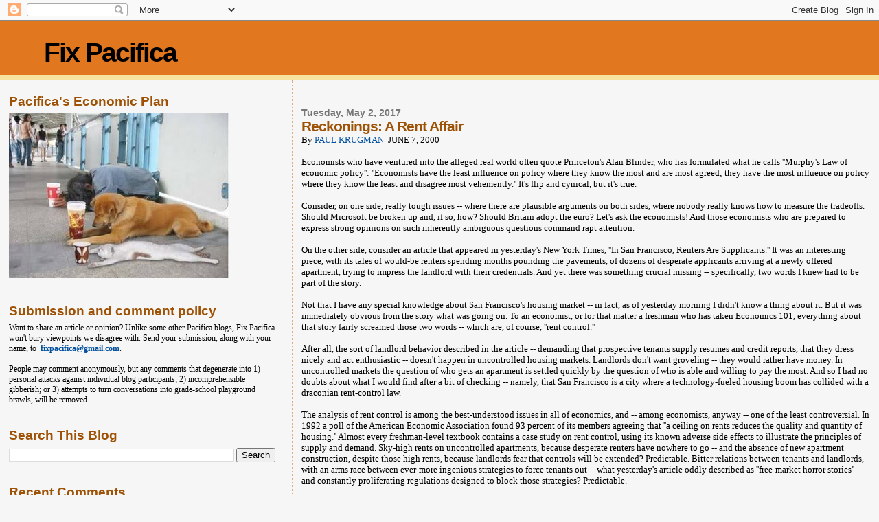

--- FILE ---
content_type: text/html; charset=UTF-8
request_url: https://fixpacifica.blogspot.com/2017/05/reckonings-rent-affair.html?showComment=1494012940385
body_size: 22077
content:
<!DOCTYPE html>
<html dir='ltr' xmlns='http://www.w3.org/1999/xhtml' xmlns:b='http://www.google.com/2005/gml/b' xmlns:data='http://www.google.com/2005/gml/data' xmlns:expr='http://www.google.com/2005/gml/expr'>
<head>
<link href='https://www.blogger.com/static/v1/widgets/2944754296-widget_css_bundle.css' rel='stylesheet' type='text/css'/>
<meta content='text/html; charset=UTF-8' http-equiv='Content-Type'/>
<meta content='blogger' name='generator'/>
<link href='https://fixpacifica.blogspot.com/favicon.ico' rel='icon' type='image/x-icon'/>
<link href='http://fixpacifica.blogspot.com/2017/05/reckonings-rent-affair.html' rel='canonical'/>
<link rel="alternate" type="application/atom+xml" title="Fix Pacifica - Atom" href="https://fixpacifica.blogspot.com/feeds/posts/default" />
<link rel="alternate" type="application/rss+xml" title="Fix Pacifica - RSS" href="https://fixpacifica.blogspot.com/feeds/posts/default?alt=rss" />
<link rel="service.post" type="application/atom+xml" title="Fix Pacifica - Atom" href="https://www.blogger.com/feeds/7481238059942383326/posts/default" />

<link rel="alternate" type="application/atom+xml" title="Fix Pacifica - Atom" href="https://fixpacifica.blogspot.com/feeds/5005977617999586718/comments/default" />
<!--Can't find substitution for tag [blog.ieCssRetrofitLinks]-->
<meta content='http://fixpacifica.blogspot.com/2017/05/reckonings-rent-affair.html' property='og:url'/>
<meta content='Reckonings: A Rent Affair' property='og:title'/>
<meta content='   By PAUL KRUGMAN  JUNE 7, 2000      Economists  who have ventured into the alleged real world often quote Princeton&#39;s  Alan Blinder, who h...' property='og:description'/>
<title>Fix Pacifica: Reckonings: A Rent Affair</title>
<style id='page-skin-1' type='text/css'><!--
/*
* Blogger Template Style
*
* Sand Dollar
* by Jason Sutter
* Updated by Blogger Team
*/
body {
margin:0px;
padding:0px;
background:#f6f6f6;
color:#000000;
font-size: small;
}
#outer-wrapper {
font:normal normal 100% Georgia, Times, serif;
}
a {
color:#04519e;
}
a:hover {
color:#9e5205;
}
a img {
border-width: 0;
}
#content-wrapper {
padding-top: 0;
padding-right: 1em;
padding-bottom: 0;
padding-left: 1em;
}
@media all  {
div#main {
float:right;
width:66%;
padding-top:30px;
padding-right:0;
padding-bottom:10px;
padding-left:1em;
border-left:dotted 1px #e1ab7f;
word-wrap: break-word; /* fix for long text breaking sidebar float in IE */
overflow: hidden;     /* fix for long non-text content breaking IE sidebar float */
}
div#sidebar {
margin-top:20px;
margin-right:0px;
margin-bottom:0px;
margin-left:0;
padding:0px;
text-align:left;
float: left;
width: 31%;
word-wrap: break-word; /* fix for long text breaking sidebar float in IE */
overflow: hidden;     /* fix for long non-text content breaking IE sidebar float */
}
}
@media handheld  {
div#main {
float:none;
width:90%;
}
div#sidebar {
padding-top:30px;
padding-right:7%;
padding-bottom:10px;
padding-left:3%;
}
}
#header {
padding-top:0px;
padding-right:0px;
padding-bottom:0px;
padding-left:0px;
margin-top:0px;
margin-right:0px;
margin-bottom:0px;
margin-left:0px;
border-bottom:dotted 1px #e1ab7f;
background:#F5E39e;
}
h1 a:link  {
text-decoration:none;
color:#000000
}
h1 a:visited  {
text-decoration:none;
color:#000000
}
h1,h2,h3 {
margin: 0;
}
h1 {
padding-top:25px;
padding-right:0px;
padding-bottom:10px;
padding-left:5%;
color:#000000;
background:#e1771e;
font:normal bold 300% Verdana,Sans-Serif;
letter-spacing:-2px;
}
h3.post-title {
color:#9e5205;
font:normal bold 160% Verdana,Sans-Serif;
letter-spacing:-1px;
}
h3.post-title a,
h3.post-title a:visited {
color: #9e5205;
}
h2.date-header  {
margin-top:10px;
margin-right:0px;
margin-bottom:0px;
margin-left:0px;
color:#777777;
font: normal bold 105% 'Trebuchet MS',Trebuchet,Verdana,Sans-serif;
}
h4 {
color:#aa0033;
}
#sidebar h2 {
color:#9e5205;
margin:0px;
padding:0px;
font:normal bold 150% Verdana,Sans-serif;
}
#sidebar .widget {
margin-top:0px;
margin-right:0px;
margin-bottom:33px;
margin-left:0px;
padding-top:0px;
padding-right:0px;
padding-bottom:0px;
padding-left:0px;
font-size:95%;
}
#sidebar ul {
list-style-type:none;
padding-left: 0;
margin-top: 0;
}
#sidebar li {
margin-top:0px;
margin-right:0px;
margin-bottom:0px;
margin-left:0px;
padding-top:0px;
padding-right:0px;
padding-bottom:0px;
padding-left:0px;
list-style-type:none;
font-size:95%;
}
.description {
padding:0px;
margin-top:7px;
margin-right:12%;
margin-bottom:7px;
margin-left:5%;
color:#9E5205;
background:transparent;
font:bold 100% Verdana,Sans-Serif;
}
.post {
margin-top:0px;
margin-right:0px;
margin-bottom:30px;
margin-left:0px;
}
.post strong {
color:#000000;
font-weight:bold;
}
pre,code {
color:#04519e;
}
strike {
color:#04519e;
}
.post-footer  {
padding:0px;
margin:0px;
color:#444444;
font-size:80%;
}
.post-footer a {
border:none;
color:#444444;
text-decoration:none;
}
.post-footer a:hover {
text-decoration:underline;
}
#comments {
padding:0px;
font-size:110%;
font-weight:bold;
}
.comment-author {
margin-top: 10px;
}
.comment-body {
font-size:100%;
font-weight:normal;
color:black;
}
.comment-footer {
padding-bottom:20px;
color:#444444;
font-size:80%;
font-weight:normal;
display:inline;
margin-right:10px
}
.deleted-comment  {
font-style:italic;
color:gray;
}
.comment-link  {
margin-left:.6em;
}
.profile-textblock {
clear: both;
margin-left: 0;
}
.profile-img {
float: left;
margin-top: 0;
margin-right: 5px;
margin-bottom: 5px;
margin-left: 0;
border: 2px solid #e1771e;
}
#sidebar a:link  {
color:#04519e;
text-decoration:none;
}
#sidebar a:active  {
color:#ff0000;
text-decoration:none;
}
#sidebar a:visited  {
color:sidebarlinkcolor;
text-decoration:none;
}
#sidebar a:hover {
color:#9e5205;
text-decoration:none;
}
.feed-links {
clear: both;
line-height: 2.5em;
}
#blog-pager-newer-link {
float: left;
}
#blog-pager-older-link {
float: right;
}
#blog-pager {
text-align: center;
}
.clear {
clear: both;
}
.widget-content {
margin-top: 0.5em;
}
/** Tweaks for layout editor preview */
body#layout #outer-wrapper {
margin-top: 0;
}
body#layout #main,
body#layout #sidebar {
margin-top: 10px;
padding-top: 0;
}

--></style>
<link href='https://www.blogger.com/dyn-css/authorization.css?targetBlogID=7481238059942383326&amp;zx=26960dae-ca97-4202-8973-d822b8fdfa07' media='none' onload='if(media!=&#39;all&#39;)media=&#39;all&#39;' rel='stylesheet'/><noscript><link href='https://www.blogger.com/dyn-css/authorization.css?targetBlogID=7481238059942383326&amp;zx=26960dae-ca97-4202-8973-d822b8fdfa07' rel='stylesheet'/></noscript>
<meta name='google-adsense-platform-account' content='ca-host-pub-1556223355139109'/>
<meta name='google-adsense-platform-domain' content='blogspot.com'/>

</head>
<body>
<div class='navbar section' id='navbar'><div class='widget Navbar' data-version='1' id='Navbar1'><script type="text/javascript">
    function setAttributeOnload(object, attribute, val) {
      if(window.addEventListener) {
        window.addEventListener('load',
          function(){ object[attribute] = val; }, false);
      } else {
        window.attachEvent('onload', function(){ object[attribute] = val; });
      }
    }
  </script>
<div id="navbar-iframe-container"></div>
<script type="text/javascript" src="https://apis.google.com/js/platform.js"></script>
<script type="text/javascript">
      gapi.load("gapi.iframes:gapi.iframes.style.bubble", function() {
        if (gapi.iframes && gapi.iframes.getContext) {
          gapi.iframes.getContext().openChild({
              url: 'https://www.blogger.com/navbar/7481238059942383326?po\x3d5005977617999586718\x26origin\x3dhttps://fixpacifica.blogspot.com',
              where: document.getElementById("navbar-iframe-container"),
              id: "navbar-iframe"
          });
        }
      });
    </script><script type="text/javascript">
(function() {
var script = document.createElement('script');
script.type = 'text/javascript';
script.src = '//pagead2.googlesyndication.com/pagead/js/google_top_exp.js';
var head = document.getElementsByTagName('head')[0];
if (head) {
head.appendChild(script);
}})();
</script>
</div></div>
<div id='outer-wrapper'><div id='wrap2'>
<!-- skip links for text browsers -->
<span id='skiplinks' style='display:none;'>
<a href='#main'>skip to main </a> |
      <a href='#sidebar'>skip to sidebar</a>
</span>
<div id='header-wrapper'>
<div class='header section' id='header'><div class='widget Header' data-version='1' id='Header1'>
<div id='header-inner'>
<div class='titlewrapper'>
<h1 class='title'>
<a href='https://fixpacifica.blogspot.com/'>
Fix Pacifica
</a>
</h1>
</div>
<div class='descriptionwrapper'>
<p class='description'><span>
</span></p>
</div>
</div>
</div></div>
</div>
<div id='content-wrapper'>
<div id='crosscol-wrapper' style='text-align:center'>
<div class='crosscol no-items section' id='crosscol'></div>
</div>
<div id='main-wrapper'>
<div class='main section' id='main'><div class='widget Blog' data-version='1' id='Blog1'>
<div class='blog-posts hfeed'>

          <div class="date-outer">
        
<h2 class='date-header'><span>Tuesday, May 2, 2017</span></h2>

          <div class="date-posts">
        
<div class='post-outer'>
<div class='post hentry uncustomized-post-template' itemprop='blogPost' itemscope='itemscope' itemtype='http://schema.org/BlogPosting'>
<meta content='7481238059942383326' itemprop='blogId'/>
<meta content='5005977617999586718' itemprop='postId'/>
<a name='5005977617999586718'></a>
<h3 class='post-title entry-title' itemprop='name'>
Reckonings: A Rent Affair
</h3>
<div class='post-header'>
<div class='post-header-line-1'></div>
</div>
<div class='post-body entry-content' id='post-body-5005977617999586718' itemprop='description articleBody'>
<div class="story-body-supplemental">
<div class="story-body story-body-1">
<div class="byline-dateline">
<span class="byline" itemid="https://www.nytimes.com/by/paul-krugman" itemprop="author creator" itemscope="" itemtype="http://schema.org/Person">By <a href="https://www.nytimes.com/by/paul-krugman" title="More Articles by PAUL KRUGMAN"><span class="byline-author" data-byline-name="PAUL KRUGMAN" data-twitter-handle="PaulKrugman" itemprop="name">PAUL KRUGMAN&nbsp; </span></a></span><time class="dateline" content="2000-06-07T01:00:00-04:00" datetime="2000-06-07T01:00:00-04:00" itemprop="dateModified">JUNE 7, 2000</time>
</div>
<div class="story-body-text story-content" data-para-count="393" data-total-count="393">
<br /></div>
<div class="story-body-text story-content" data-para-count="393" data-total-count="393">
Economists
 who have ventured into the alleged real world often quote Princeton's 
Alan Blinder, who has formulated what he calls ''Murphy's Law of 
economic policy'': ''Economists have the least influence on policy where
 they know the most and are most agreed; they have the most influence on
 policy where they know the least and disagree most vehemently.'' It's 
flip and cynical, but it's true.</div>
<div class="story-body-text story-content" data-para-count="393" data-total-count="393">
<br /></div>
<div class="story-body-text story-content" data-para-count="384" data-total-count="777">
Consider,
 on one side, really tough issues -- where there are plausible arguments
 on both sides, where nobody really knows how to measure the tradeoffs. 
Should Microsoft be broken up and, if so, how? Should Britain adopt the 
euro? Let's ask the economists! And those economists who are prepared to
 express strong opinions on such inherently ambiguous questions command 
rapt attention.</div>
<div class="story-body-text story-content" data-para-count="384" data-total-count="777">
<br /></div>
<div class="story-body-text story-content" data-para-count="469" data-total-count="1246">
On
 the other side, consider an article that appeared in yesterday's New 
York Times, ''In San Francisco, Renters Are Supplicants.'' It was an 
interesting piece, with its tales of would-be renters spending months 
pounding the pavements, of dozens of desperate applicants arriving at a 
newly offered apartment, trying to impress the landlord with their 
credentials. And yet there was something crucial missing -- 
specifically, two words I knew had to be part of the story.</div>
<div class="story-body-text story-content" data-para-count="469" data-total-count="1246">
<br /></div>
<div class="story-body-text story-content" data-para-count="386" data-total-count="1632">
Not
 that I have any special knowledge about San Francisco's housing market 
-- in fact, as of yesterday morning I didn't know a thing about it. But 
it was immediately obvious from the story what was going on. To an 
economist, or for that matter a freshman who has taken Economics 101, 
everything about that story fairly screamed those two words -- which 
are, of course, ''rent control.''</div>
<br /></div>
</div>
<div class="story-interrupter" id="story-continues-1">
</div>
<div class="story-body-text story-content" data-para-count="636" data-total-count="2268" id="story-continues-2">
After
 all, the sort of landlord behavior described in the article -- 
demanding that prospective tenants supply resumes and credit reports, 
that they dress nicely and act enthusiastic -- doesn't happen in 
uncontrolled housing markets. Landlords don't want groveling -- they 
would rather have money. In uncontrolled markets the question of who 
gets an apartment is settled quickly by the question of who is able and 
willing to pay the most. And so I had no doubts about what I would find 
after a bit of checking -- namely, that San Francisco is a city where a 
technology-fueled housing boom has collided with a draconian 
rent-control law.</div>
<div class="story-body-text story-content" data-para-count="636" data-total-count="2268" id="story-continues-2">
<br /></div>
<div class="story-body-text story-content" data-para-count="1011" data-total-count="3279" id="story-continues-3">
The
 analysis of rent control is among the best-understood issues in all of 
economics, and -- among economists, anyway -- one of the least 
controversial. In 1992 a poll of the American Economic Association found
 93 percent of its members agreeing that ''a ceiling on rents reduces 
the quality and quantity of housing.'' Almost every freshman-level 
textbook contains a case study on rent control, using its known adverse 
side effects to illustrate the principles of supply and demand. Sky-high
 rents on uncontrolled apartments, because desperate renters have 
nowhere to go -- and the absence of new apartment construction, despite 
those high rents, because landlords fear that controls will be extended?
 Predictable. Bitter relations between tenants and landlords, with an 
arms race between ever-more ingenious strategies to force tenants out --
 what yesterday's article oddly described as ''free-market horror 
stories'' -- and constantly proliferating regulations designed to block 
those strategies? Predictable.</div>
<div class="story-body-text story-content" data-para-count="1011" data-total-count="3279" id="story-continues-3">
<br /></div>
<div class="story-body-text story-content" data-para-count="317" data-total-count="3596">
And
 as for the way rent control sets people against one another -- the 
executive director of San Francisco's Rent Stabilization and Arbitration
 Board has remarked that ''there doesn't seem to be anyone in this town 
who can trust anyone else in this town, including their own 
grandparents'' -- that's predictable, too.</div>
<div class="story-body-text story-content" data-para-count="317" data-total-count="3596">
<br /></div>
<div class="story-body-text story-content" data-para-count="247" data-total-count="3843">
None
 of this says that ending rent control is an easy decision. Still, 
surely it is worth knowing that the pathologies of San Francisco's 
housing market are right out of the textbook, that they are exactly what
 supply-and-demand analysis predicts.</div>
<div class="story-body-text story-content" data-para-count="247" data-total-count="3843">
<br /></div>
<div class="story-body-text story-content" data-para-count="400" data-total-count="4243">
But
 people literally don't want to know. A few months ago, when a San 
Francisco official proposed a study of the city's housing crisis, there 
was a firestorm of opposition from tenant-advocacy groups. They argued 
that even to study the situation was a step on the road to ending rent 
control -- and they may well have been right, because studying the issue
 might lead to a recognition of the obvious.</div>
<div class="story-body-text story-content" data-para-count="400" data-total-count="4243">
<br /></div>
<div class="story-body-text story-content" data-node-uid="1" data-para-count="123" data-total-count="4366">
So now you know why economists are useless: when they actually do understand something, people don't want to hear about it.</div>
<div class="story-body-text story-content" data-node-uid="1" data-para-count="123" data-total-count="4366">
<br /></div>
<div class="story-body-text story-content" data-node-uid="1" data-para-count="123" data-total-count="4366">
Posted by Steve Sinai<br />
<br />
<br />
PS - a little something more recent -<br />
<br />
Rent control? EconoMeter panel weights in<br />
San Diego Union-Tribune<br />
<br />
<a href="http://www.sandiegouniontribune.com/business/economy/sd-fi-econometer092516-htmlstory.html">http://www.sandiegouniontribune.com/business/economy/sd-fi-econometer092516-htmlstory.html</a><br />
<br />
<br /></div>
<div class="story-body-text story-content" data-node-uid="1" data-para-count="123" data-total-count="4366">
</div>
<div class="story-body-text story-content" data-para-count="1011" data-total-count="3279" id="story-continues-3">
<br /></div>
<div class="story-body-text story-content" data-para-count="1011" data-total-count="3279" id="story-continues-3">
<br /></div>
<div style='clear: both;'></div>
</div>
<div class='post-footer'>
<div class='post-footer-line post-footer-line-1'>
<span class='post-author vcard'>
Posted by
<span class='fn' itemprop='author' itemscope='itemscope' itemtype='http://schema.org/Person'>
<meta content='https://www.blogger.com/profile/14451072441256706977' itemprop='url'/>
<a class='g-profile' href='https://www.blogger.com/profile/14451072441256706977' rel='author' title='author profile'>
<span itemprop='name'>Fix Pacifica</span>
</a>
</span>
</span>
<span class='post-timestamp'>
at
<meta content='http://fixpacifica.blogspot.com/2017/05/reckonings-rent-affair.html' itemprop='url'/>
<a class='timestamp-link' href='https://fixpacifica.blogspot.com/2017/05/reckonings-rent-affair.html' rel='bookmark' title='permanent link'><abbr class='published' itemprop='datePublished' title='2017-05-02T22:15:00-07:00'>10:15&#8239;PM</abbr></a>
</span>
<span class='post-comment-link'>
</span>
<span class='post-icons'>
<span class='item-action'>
<a href='https://www.blogger.com/email-post/7481238059942383326/5005977617999586718' title='Email Post'>
<img alt='' class='icon-action' height='13' src='https://resources.blogblog.com/img/icon18_email.gif' width='18'/>
</a>
</span>
<span class='item-control blog-admin pid-1288623444'>
<a href='https://www.blogger.com/post-edit.g?blogID=7481238059942383326&postID=5005977617999586718&from=pencil' title='Edit Post'>
<img alt='' class='icon-action' height='18' src='https://resources.blogblog.com/img/icon18_edit_allbkg.gif' width='18'/>
</a>
</span>
</span>
<div class='post-share-buttons goog-inline-block'>
</div>
</div>
<div class='post-footer-line post-footer-line-2'>
<span class='post-labels'>
</span>
</div>
<div class='post-footer-line post-footer-line-3'>
<span class='post-location'>
</span>
</div>
</div>
</div>
<div class='comments' id='comments'>
<a name='comments'></a>
<h4>35 comments:</h4>
<div id='Blog1_comments-block-wrapper'>
<dl class='avatar-comment-indent' id='comments-block'>
<dt class='comment-author ' id='c959972918776758656'>
<a name='c959972918776758656'></a>
<div class="avatar-image-container avatar-stock"><span dir="ltr"><img src="//resources.blogblog.com/img/blank.gif" width="35" height="35" alt="" title="Sharon">

</span></div>
Sharon
said...
</dt>
<dd class='comment-body' id='Blog1_cmt-959972918776758656'>
<p>
It&#39;s really interesting that those who want to have their cake and eat it too are not commenting on this post.  They obviously read this blog since they busy posting away about how they have been mistreated by NEXTDOOR.
</p>
</dd>
<dd class='comment-footer'>
<span class='comment-timestamp'>
<a href='https://fixpacifica.blogspot.com/2017/05/reckonings-rent-affair.html?showComment=1494006163297#c959972918776758656' title='comment permalink'>
May 5, 2017 at 10:42&#8239;AM
</a>
<span class='item-control blog-admin pid-1565698866'>
<a class='comment-delete' href='https://www.blogger.com/comment/delete/7481238059942383326/959972918776758656' title='Delete Comment'>
<img src='https://resources.blogblog.com/img/icon_delete13.gif'/>
</a>
</span>
</span>
</dd>
<dt class='comment-author ' id='c1305331219658908887'>
<a name='c1305331219658908887'></a>
<div class="avatar-image-container avatar-stock"><span dir="ltr"><img src="//resources.blogblog.com/img/blank.gif" width="35" height="35" alt="" title="Anonymous">

</span></div>
Anonymous
said...
</dt>
<dd class='comment-body' id='Blog1_cmt-1305331219658908887'>
<p>
Who are &quot;they?&quot;
</p>
</dd>
<dd class='comment-footer'>
<span class='comment-timestamp'>
<a href='https://fixpacifica.blogspot.com/2017/05/reckonings-rent-affair.html?showComment=1494010147378#c1305331219658908887' title='comment permalink'>
May 5, 2017 at 11:49&#8239;AM
</a>
<span class='item-control blog-admin pid-1565698866'>
<a class='comment-delete' href='https://www.blogger.com/comment/delete/7481238059942383326/1305331219658908887' title='Delete Comment'>
<img src='https://resources.blogblog.com/img/icon_delete13.gif'/>
</a>
</span>
</span>
</dd>
<dt class='comment-author ' id='c4809326849276313376'>
<a name='c4809326849276313376'></a>
<div class="avatar-image-container avatar-stock"><span dir="ltr"><img src="//resources.blogblog.com/img/blank.gif" width="35" height="35" alt="" title="Anonymous">

</span></div>
Anonymous
said...
</dt>
<dd class='comment-body' id='Blog1_cmt-4809326849276313376'>
<p>
Sharon<br /><br />Your a realtor, right?
</p>
</dd>
<dd class='comment-footer'>
<span class='comment-timestamp'>
<a href='https://fixpacifica.blogspot.com/2017/05/reckonings-rent-affair.html?showComment=1494012940385#c4809326849276313376' title='comment permalink'>
May 5, 2017 at 12:35&#8239;PM
</a>
<span class='item-control blog-admin pid-1565698866'>
<a class='comment-delete' href='https://www.blogger.com/comment/delete/7481238059942383326/4809326849276313376' title='Delete Comment'>
<img src='https://resources.blogblog.com/img/icon_delete13.gif'/>
</a>
</span>
</span>
</dd>
<dt class='comment-author ' id='c8244395198456892062'>
<a name='c8244395198456892062'></a>
<div class="avatar-image-container vcard"><span dir="ltr"><a href="https://www.blogger.com/profile/16857828249225396509" target="" rel="nofollow" onclick="" class="avatar-hovercard" id="av-8244395198456892062-16857828249225396509"><img src="https://resources.blogblog.com/img/blank.gif" width="35" height="35" class="delayLoad" style="display: none;" longdesc="//blogger.googleusercontent.com/img/b/R29vZ2xl/AVvXsEiht79pD3xS2htNVfz0b6edU7iLsCDpRMDUljeoGAjKplv_yQFOCPhzBW6N6f5jKijJLKk1gBfNBkJo_vfG-LS5YfCt0T4taZsoxhZHP8yCU7QI4X6Exst3Ra6PnLCprAQ/s45-c/Helen+in+Tupelo.jpg" alt="" title="Helen">

<noscript><img src="//blogger.googleusercontent.com/img/b/R29vZ2xl/AVvXsEiht79pD3xS2htNVfz0b6edU7iLsCDpRMDUljeoGAjKplv_yQFOCPhzBW6N6f5jKijJLKk1gBfNBkJo_vfG-LS5YfCt0T4taZsoxhZHP8yCU7QI4X6Exst3Ra6PnLCprAQ/s45-c/Helen+in+Tupelo.jpg" width="35" height="35" class="photo" alt=""></noscript></a></span></div>
<a href='https://www.blogger.com/profile/16857828249225396509' rel='nofollow'>Helen</a>
said...
</dt>
<dd class='comment-body' id='Blog1_cmt-8244395198456892062'>
<p>
I&#39;m just curious.  Who are you Anonymous?
</p>
</dd>
<dd class='comment-footer'>
<span class='comment-timestamp'>
<a href='https://fixpacifica.blogspot.com/2017/05/reckonings-rent-affair.html?showComment=1494015519491#c8244395198456892062' title='comment permalink'>
May 5, 2017 at 1:18&#8239;PM
</a>
<span class='item-control blog-admin pid-29215913'>
<a class='comment-delete' href='https://www.blogger.com/comment/delete/7481238059942383326/8244395198456892062' title='Delete Comment'>
<img src='https://resources.blogblog.com/img/icon_delete13.gif'/>
</a>
</span>
</span>
</dd>
<dt class='comment-author ' id='c7996026096749259768'>
<a name='c7996026096749259768'></a>
<div class="avatar-image-container avatar-stock"><span dir="ltr"><img src="//resources.blogblog.com/img/blank.gif" width="35" height="35" alt="" title="Steve Sinai">

</span></div>
Steve Sinai
said...
</dt>
<dd class='comment-body' id='Blog1_cmt-7996026096749259768'>
<p>
12:35, you&#39;re a cowardly, anonymous NIMBY who follows that &quot;flipped-on its lid&quot; version of economics called NIMBYnomics, where supply and demand has no relationship to price, aren&#39;t you?
</p>
</dd>
<dd class='comment-footer'>
<span class='comment-timestamp'>
<a href='https://fixpacifica.blogspot.com/2017/05/reckonings-rent-affair.html?showComment=1494016128405#c7996026096749259768' title='comment permalink'>
May 5, 2017 at 1:28&#8239;PM
</a>
<span class='item-control blog-admin pid-1565698866'>
<a class='comment-delete' href='https://www.blogger.com/comment/delete/7481238059942383326/7996026096749259768' title='Delete Comment'>
<img src='https://resources.blogblog.com/img/icon_delete13.gif'/>
</a>
</span>
</span>
</dd>
<dt class='comment-author ' id='c6501965607658906280'>
<a name='c6501965607658906280'></a>
<div class="avatar-image-container avatar-stock"><span dir="ltr"><img src="//resources.blogblog.com/img/blank.gif" width="35" height="35" alt="" title="Sharon">

</span></div>
Sharon
said...
</dt>
<dd class='comment-body' id='Blog1_cmt-6501965607658906280'>
<p>
@12:35 NO but I actually have an understanding of the Supply and Demand concept. I&#39;m also a homeowner and I know exactly how expensive real estate upkeep is. @11:49 I think you are well aware of who &quot;they&quot; are.  I don&#39;t need to spell it for you.
</p>
</dd>
<dd class='comment-footer'>
<span class='comment-timestamp'>
<a href='https://fixpacifica.blogspot.com/2017/05/reckonings-rent-affair.html?showComment=1494025141275#c6501965607658906280' title='comment permalink'>
May 5, 2017 at 3:59&#8239;PM
</a>
<span class='item-control blog-admin pid-1565698866'>
<a class='comment-delete' href='https://www.blogger.com/comment/delete/7481238059942383326/6501965607658906280' title='Delete Comment'>
<img src='https://resources.blogblog.com/img/icon_delete13.gif'/>
</a>
</span>
</span>
</dd>
<dt class='comment-author ' id='c8276787283238581725'>
<a name='c8276787283238581725'></a>
<div class="avatar-image-container avatar-stock"><span dir="ltr"><img src="//resources.blogblog.com/img/blank.gif" width="35" height="35" alt="" title="Anonymous">

</span></div>
Anonymous
said...
</dt>
<dd class='comment-body' id='Blog1_cmt-8276787283238581725'>
<p>
Sharon<br /><br />Ok I thought you were someone else.
</p>
</dd>
<dd class='comment-footer'>
<span class='comment-timestamp'>
<a href='https://fixpacifica.blogspot.com/2017/05/reckonings-rent-affair.html?showComment=1494028042432#c8276787283238581725' title='comment permalink'>
May 5, 2017 at 4:47&#8239;PM
</a>
<span class='item-control blog-admin pid-1565698866'>
<a class='comment-delete' href='https://www.blogger.com/comment/delete/7481238059942383326/8276787283238581725' title='Delete Comment'>
<img src='https://resources.blogblog.com/img/icon_delete13.gif'/>
</a>
</span>
</span>
</dd>
<dt class='comment-author ' id='c5134551503371382547'>
<a name='c5134551503371382547'></a>
<div class="avatar-image-container avatar-stock"><span dir="ltr"><img src="//resources.blogblog.com/img/blank.gif" width="35" height="35" alt="" title="Joe Hill">

</span></div>
Joe Hill
said...
</dt>
<dd class='comment-body' id='Blog1_cmt-5134551503371382547'>
<p>
Under the current conditions, landlords are truly lords. they can do basically whatever they like, and tenants will not complain for fear of a no fault eviction.<br /><br />Tenants need protection from no fault evictions and exorbitant rent increases. It&#39;s our lives and living situation that you landlords could give a damn about. You just want to jeep your power and make a killing on the tight rental market.  To me that makes you inhuman scum.<br /><br />
</p>
</dd>
<dd class='comment-footer'>
<span class='comment-timestamp'>
<a href='https://fixpacifica.blogspot.com/2017/05/reckonings-rent-affair.html?showComment=1494283042071#c5134551503371382547' title='comment permalink'>
May 8, 2017 at 3:37&#8239;PM
</a>
<span class='item-control blog-admin pid-1565698866'>
<a class='comment-delete' href='https://www.blogger.com/comment/delete/7481238059942383326/5134551503371382547' title='Delete Comment'>
<img src='https://resources.blogblog.com/img/icon_delete13.gif'/>
</a>
</span>
</span>
</dd>
<dt class='comment-author ' id='c7896690300259684035'>
<a name='c7896690300259684035'></a>
<div class="avatar-image-container avatar-stock"><span dir="ltr"><img src="//resources.blogblog.com/img/blank.gif" width="35" height="35" alt="" title="Steve Sinai">

</span></div>
Steve Sinai
said...
</dt>
<dd class='comment-body' id='Blog1_cmt-7896690300259684035'>
<p>
Joe, you should be blaming the NIMBYS who don&#39;t allow new housing to be built. The way our economic system works is when prices increase, it encourages new supply to increase. The NIMBYS aren&#39;t allowing supply to increase, thus housing costs skyrocket.<br /><br />
</p>
</dd>
<dd class='comment-footer'>
<span class='comment-timestamp'>
<a href='https://fixpacifica.blogspot.com/2017/05/reckonings-rent-affair.html?showComment=1494285666182#c7896690300259684035' title='comment permalink'>
May 8, 2017 at 4:21&#8239;PM
</a>
<span class='item-control blog-admin pid-1565698866'>
<a class='comment-delete' href='https://www.blogger.com/comment/delete/7481238059942383326/7896690300259684035' title='Delete Comment'>
<img src='https://resources.blogblog.com/img/icon_delete13.gif'/>
</a>
</span>
</span>
</dd>
<dt class='comment-author ' id='c2162303329387340612'>
<a name='c2162303329387340612'></a>
<div class="avatar-image-container avatar-stock"><span dir="ltr"><img src="//resources.blogblog.com/img/blank.gif" width="35" height="35" alt="" title="Anonymous">

</span></div>
Anonymous
said...
</dt>
<dd class='comment-body' id='Blog1_cmt-2162303329387340612'>
<p>
Joe Hill...<br />The faux enviro cult in Pacifica has blocked every attempt to build any and all housing in this town. Senior housing, workforce housing, affordable housing, luxury housing, high density housing, absolutely any kind of housing you can imagine. They will keep doing it to protect their &quot;I got mine, screw everybody else&quot; mantra. They are now using diversion and vilification of a minuscule percentile of Pacificans to blame their inhumane selfishness on. Unfortunately it works on naive and purposely low info people like you. <br />Deirdre is a landlord. She is pandering and sucking the puppet masters who put her in office illegitimately. This very evil gang of people are really fucking Pacifica over.
</p>
</dd>
<dd class='comment-footer'>
<span class='comment-timestamp'>
<a href='https://fixpacifica.blogspot.com/2017/05/reckonings-rent-affair.html?showComment=1494301972640#c2162303329387340612' title='comment permalink'>
May 8, 2017 at 8:52&#8239;PM
</a>
<span class='item-control blog-admin pid-1565698866'>
<a class='comment-delete' href='https://www.blogger.com/comment/delete/7481238059942383326/2162303329387340612' title='Delete Comment'>
<img src='https://resources.blogblog.com/img/icon_delete13.gif'/>
</a>
</span>
</span>
</dd>
<dt class='comment-author ' id='c8373665248767927630'>
<a name='c8373665248767927630'></a>
<div class="avatar-image-container avatar-stock"><span dir="ltr"><img src="//resources.blogblog.com/img/blank.gif" width="35" height="35" alt="" title="Anonymous">

</span></div>
Anonymous
said...
</dt>
<dd class='comment-body' id='Blog1_cmt-8373665248767927630'>
<p>
Sinai<br /><br />I blame the yessie&#39;s who can&#39;t even find a decent candidate. The so called business groups, the super PAC&#39;s and the rest of the time wasters.
</p>
</dd>
<dd class='comment-footer'>
<span class='comment-timestamp'>
<a href='https://fixpacifica.blogspot.com/2017/05/reckonings-rent-affair.html?showComment=1494338324924#c8373665248767927630' title='comment permalink'>
May 9, 2017 at 6:58&#8239;AM
</a>
<span class='item-control blog-admin pid-1565698866'>
<a class='comment-delete' href='https://www.blogger.com/comment/delete/7481238059942383326/8373665248767927630' title='Delete Comment'>
<img src='https://resources.blogblog.com/img/icon_delete13.gif'/>
</a>
</span>
</span>
</dd>
<dt class='comment-author ' id='c3693328115012622289'>
<a name='c3693328115012622289'></a>
<div class="avatar-image-container avatar-stock"><span dir="ltr"><img src="//resources.blogblog.com/img/blank.gif" width="35" height="35" alt="" title="Anonymous">

</span></div>
Anonymous
said...
</dt>
<dd class='comment-body' id='Blog1_cmt-3693328115012622289'>
<p>
Sinai<br /><br />Housing has skyrocketed in San Francisco and the whole SF Bay Area.<br /><br />SF has added 90,000 units in the last 5 years, prices still skyrocketed.
</p>
</dd>
<dd class='comment-footer'>
<span class='comment-timestamp'>
<a href='https://fixpacifica.blogspot.com/2017/05/reckonings-rent-affair.html?showComment=1494338400226#c3693328115012622289' title='comment permalink'>
May 9, 2017 at 7:00&#8239;AM
</a>
<span class='item-control blog-admin pid-1565698866'>
<a class='comment-delete' href='https://www.blogger.com/comment/delete/7481238059942383326/3693328115012622289' title='Delete Comment'>
<img src='https://resources.blogblog.com/img/icon_delete13.gif'/>
</a>
</span>
</span>
</dd>
<dt class='comment-author ' id='c5731223751133086249'>
<a name='c5731223751133086249'></a>
<div class="avatar-image-container avatar-stock"><span dir="ltr"><img src="//resources.blogblog.com/img/blank.gif" width="35" height="35" alt="" title="Anonymous">

</span></div>
Anonymous
said...
</dt>
<dd class='comment-body' id='Blog1_cmt-5731223751133086249'>
<p>
....and 40,000 units are sitting empty and the number is climbing because the owners don&#39;t want any more money stolen from them by the Rent Control racket and their predator attorneys.<br />Pacifica ain&#39;t seen nothing yet. The faux-enviro commies that stole Pacifica&#39;s last election will not stop until our town is washed out to sea. Then they will scurry away like the rats that they are.
</p>
</dd>
<dd class='comment-footer'>
<span class='comment-timestamp'>
<a href='https://fixpacifica.blogspot.com/2017/05/reckonings-rent-affair.html?showComment=1494351511591#c5731223751133086249' title='comment permalink'>
May 9, 2017 at 10:38&#8239;AM
</a>
<span class='item-control blog-admin pid-1565698866'>
<a class='comment-delete' href='https://www.blogger.com/comment/delete/7481238059942383326/5731223751133086249' title='Delete Comment'>
<img src='https://resources.blogblog.com/img/icon_delete13.gif'/>
</a>
</span>
</span>
</dd>
<dt class='comment-author ' id='c8552345298877128860'>
<a name='c8552345298877128860'></a>
<div class="avatar-image-container avatar-stock"><span dir="ltr"><img src="//resources.blogblog.com/img/blank.gif" width="35" height="35" alt="" title="Steve Sinai">

</span></div>
Steve Sinai
said...
</dt>
<dd class='comment-body' id='Blog1_cmt-8552345298877128860'>
<p>
&quot;I blame the yessie&#39;s who can&#39;t even find a decent candidate.&quot;<br /><br />It doesn&#39;t matter how good your candidate is when one of the other candidates (Martin) games the election rules to guarantee themself a seat on council.<br /><br /><br /><br />&quot;SF has added 90,000 units in the last 5 years, prices still skyrocketed.&quot;<br /><br />Rental prices in San Francisco are coming down because new units have been added.<br /><br /><a href="http://www.bizjournals.com/sanfrancisco/news/2017/03/23/bay-area-rents-fall-with-sf-down-9-percent.html" rel="nofollow">Bay Area rents fall, with San Francisco down 9% since last year</a>
</p>
</dd>
<dd class='comment-footer'>
<span class='comment-timestamp'>
<a href='https://fixpacifica.blogspot.com/2017/05/reckonings-rent-affair.html?showComment=1494357752282#c8552345298877128860' title='comment permalink'>
May 9, 2017 at 12:22&#8239;PM
</a>
<span class='item-control blog-admin pid-1565698866'>
<a class='comment-delete' href='https://www.blogger.com/comment/delete/7481238059942383326/8552345298877128860' title='Delete Comment'>
<img src='https://resources.blogblog.com/img/icon_delete13.gif'/>
</a>
</span>
</span>
</dd>
<dt class='comment-author ' id='c3189237509419841452'>
<a name='c3189237509419841452'></a>
<div class="avatar-image-container avatar-stock"><span dir="ltr"><img src="//resources.blogblog.com/img/blank.gif" width="35" height="35" alt="" title="Anonymous">

</span></div>
Anonymous
said...
</dt>
<dd class='comment-body' id='Blog1_cmt-3189237509419841452'>
<p>
I lived and worked in San Francisco before rent control and government micro-managing every bit of our lives. I was a banker full time and worked weekends in a beautiful high end boutique, for the clothes. I made a lot of money for a young woman and had a beautiful one bedroom apartment with dining room, living room and small kitchen in Pacific Heights for $600.00 a month. And laundry room. I lived in the days where a person like me was always asked to stay. In my jobs and homes. I caused zero problems. Now I have millennial children who all work with fabulous jobs but can&#39;t afford to live on their own around here, so they left. Government is too big and always hungry so they create front groups, like the &quot;tenant rights&quot; groups. So here we are. It is not just one thing it is many different things that are causing; joblessness, homelessness and lack of housing and it all comes from government overreach. I speak from experience only. I have no degrees. No one ever helped me. I don&#39;t follow the herd. I do what I want and when I am not wanted I leave, Like many have. So you are left with followers, weak, needy population. The kind that government loves to manipulate and threaten. Good luck.
</p>
</dd>
<dd class='comment-footer'>
<span class='comment-timestamp'>
<a href='https://fixpacifica.blogspot.com/2017/05/reckonings-rent-affair.html?showComment=1494362320421#c3189237509419841452' title='comment permalink'>
May 9, 2017 at 1:38&#8239;PM
</a>
<span class='item-control blog-admin pid-1565698866'>
<a class='comment-delete' href='https://www.blogger.com/comment/delete/7481238059942383326/3189237509419841452' title='Delete Comment'>
<img src='https://resources.blogblog.com/img/icon_delete13.gif'/>
</a>
</span>
</span>
</dd>
<dt class='comment-author ' id='c8414036233360719865'>
<a name='c8414036233360719865'></a>
<div class="avatar-image-container avatar-stock"><span dir="ltr"><img src="//resources.blogblog.com/img/blank.gif" width="35" height="35" alt="" title="Anonymous">

</span></div>
Anonymous
said...
</dt>
<dd class='comment-body' id='Blog1_cmt-8414036233360719865'>
<p>
10:38 New construction is except from Rent Control.<br /><br />Come back and spew more bullshit any time.
</p>
</dd>
<dd class='comment-footer'>
<span class='comment-timestamp'>
<a href='https://fixpacifica.blogspot.com/2017/05/reckonings-rent-affair.html?showComment=1494362779410#c8414036233360719865' title='comment permalink'>
May 9, 2017 at 1:46&#8239;PM
</a>
<span class='item-control blog-admin pid-1565698866'>
<a class='comment-delete' href='https://www.blogger.com/comment/delete/7481238059942383326/8414036233360719865' title='Delete Comment'>
<img src='https://resources.blogblog.com/img/icon_delete13.gif'/>
</a>
</span>
</span>
</dd>
<dt class='comment-author ' id='c2758994485048592566'>
<a name='c2758994485048592566'></a>
<div class="avatar-image-container avatar-stock"><span dir="ltr"><img src="//resources.blogblog.com/img/blank.gif" width="35" height="35" alt="" title="Anonymous">

</span></div>
Anonymous
said...
</dt>
<dd class='comment-body' id='Blog1_cmt-2758994485048592566'>
<p>
12:22<br /><br />But they have risen 100% in the last 4 years.<br /><br />
</p>
</dd>
<dd class='comment-footer'>
<span class='comment-timestamp'>
<a href='https://fixpacifica.blogspot.com/2017/05/reckonings-rent-affair.html?showComment=1494362834706#c2758994485048592566' title='comment permalink'>
May 9, 2017 at 1:47&#8239;PM
</a>
<span class='item-control blog-admin pid-1565698866'>
<a class='comment-delete' href='https://www.blogger.com/comment/delete/7481238059942383326/2758994485048592566' title='Delete Comment'>
<img src='https://resources.blogblog.com/img/icon_delete13.gif'/>
</a>
</span>
</span>
</dd>
<dt class='comment-author ' id='c7132527815863309671'>
<a name='c7132527815863309671'></a>
<div class="avatar-image-container avatar-stock"><span dir="ltr"><img src="//resources.blogblog.com/img/blank.gif" width="35" height="35" alt="" title="Steve Sinai">

</span></div>
Steve Sinai
said...
</dt>
<dd class='comment-body' id='Blog1_cmt-7132527815863309671'>
<p>
1:47, 100% sounds exaggerated. Got a source? Willing to put your name behind your statement?<br /><br />San Francisco has rent control. Wasn&#39;t that supposed to keep rents affordable?
</p>
</dd>
<dd class='comment-footer'>
<span class='comment-timestamp'>
<a href='https://fixpacifica.blogspot.com/2017/05/reckonings-rent-affair.html?showComment=1494371208294#c7132527815863309671' title='comment permalink'>
May 9, 2017 at 4:06&#8239;PM
</a>
<span class='item-control blog-admin pid-1565698866'>
<a class='comment-delete' href='https://www.blogger.com/comment/delete/7481238059942383326/7132527815863309671' title='Delete Comment'>
<img src='https://resources.blogblog.com/img/icon_delete13.gif'/>
</a>
</span>
</span>
</dd>
<dt class='comment-author ' id='c6031596582515785662'>
<a name='c6031596582515785662'></a>
<div class="avatar-image-container avatar-stock"><span dir="ltr"><img src="//resources.blogblog.com/img/blank.gif" width="35" height="35" alt="" title="Anonymous">

</span></div>
Anonymous
said...
</dt>
<dd class='comment-body' id='Blog1_cmt-6031596582515785662'>
<p>
I want to live in Pacifica but the rent is outrageous. I demand they lower their rents so I can live there. They are SO GREEDY!!!<br /><br />I want to live in Beverly Hills but the rent is outrageous. I demand they lower their rents so I can live there. They are SO GREEDY!!!<br /><br />I want to buy a house on the beach in Hawaii but the cost of housing is outrageous. I demand they lower their home prices so I can live there. They are SO GREEDY!!!<br /><br />I need a car to get to work, but the cost of a Mercedes is outrageous. I demand they lower their prices so I can lease one. They are SO GREEDY!!!
</p>
</dd>
<dd class='comment-footer'>
<span class='comment-timestamp'>
<a href='https://fixpacifica.blogspot.com/2017/05/reckonings-rent-affair.html?showComment=1494374023628#c6031596582515785662' title='comment permalink'>
May 9, 2017 at 4:53&#8239;PM
</a>
<span class='item-control blog-admin pid-1565698866'>
<a class='comment-delete' href='https://www.blogger.com/comment/delete/7481238059942383326/6031596582515785662' title='Delete Comment'>
<img src='https://resources.blogblog.com/img/icon_delete13.gif'/>
</a>
</span>
</span>
</dd>
<dt class='comment-author ' id='c3903436626095251950'>
<a name='c3903436626095251950'></a>
<div class="avatar-image-container avatar-stock"><span dir="ltr"><img src="//resources.blogblog.com/img/blank.gif" width="35" height="35" alt="" title="Anonymous">

</span></div>
Anonymous
said...
</dt>
<dd class='comment-body' id='Blog1_cmt-3903436626095251950'>
<p>
Sinai&#39;s way of thinking. If someone knows more than he does. Put a name on it.<br /><br />Sinai, Are you in real estate sales or a real estate investor?
</p>
</dd>
<dd class='comment-footer'>
<span class='comment-timestamp'>
<a href='https://fixpacifica.blogspot.com/2017/05/reckonings-rent-affair.html?showComment=1494374614670#c3903436626095251950' title='comment permalink'>
May 9, 2017 at 5:03&#8239;PM
</a>
<span class='item-control blog-admin pid-1565698866'>
<a class='comment-delete' href='https://www.blogger.com/comment/delete/7481238059942383326/3903436626095251950' title='Delete Comment'>
<img src='https://resources.blogblog.com/img/icon_delete13.gif'/>
</a>
</span>
</span>
</dd>
<dt class='comment-author ' id='c6898089331276755804'>
<a name='c6898089331276755804'></a>
<div class="avatar-image-container avatar-stock"><span dir="ltr"><img src="//resources.blogblog.com/img/blank.gif" width="35" height="35" alt="" title="Steve Sinai">

</span></div>
Steve Sinai
said...
</dt>
<dd class='comment-body' id='Blog1_cmt-6898089331276755804'>
<p>
5:02, if you&#39;re going to quote a statistic, having your name on it gives it credibility. Otherwise, it sounds like you&#39;re making it up.<br /><br />I have nothing to do with the real estate biz. My only real estate investment is my house.
</p>
</dd>
<dd class='comment-footer'>
<span class='comment-timestamp'>
<a href='https://fixpacifica.blogspot.com/2017/05/reckonings-rent-affair.html?showComment=1494375437613#c6898089331276755804' title='comment permalink'>
May 9, 2017 at 5:17&#8239;PM
</a>
<span class='item-control blog-admin pid-1565698866'>
<a class='comment-delete' href='https://www.blogger.com/comment/delete/7481238059942383326/6898089331276755804' title='Delete Comment'>
<img src='https://resources.blogblog.com/img/icon_delete13.gif'/>
</a>
</span>
</span>
</dd>
<dt class='comment-author ' id='c6343123067367572857'>
<a name='c6343123067367572857'></a>
<div class="avatar-image-container avatar-stock"><span dir="ltr"><img src="//resources.blogblog.com/img/blank.gif" width="35" height="35" alt="" title="Steve Sinai">

</span></div>
Steve Sinai
said...
</dt>
<dd class='comment-body' id='Blog1_cmt-6343123067367572857'>
<p>
For the person who keeps posting anonymously, I won&#39;t post your comments when you include personal insults in them. <br /><br />If you can make your point without the insults, your comments will be posted.
</p>
</dd>
<dd class='comment-footer'>
<span class='comment-timestamp'>
<a href='https://fixpacifica.blogspot.com/2017/05/reckonings-rent-affair.html?showComment=1494389292981#c6343123067367572857' title='comment permalink'>
May 9, 2017 at 9:08&#8239;PM
</a>
<span class='item-control blog-admin pid-1565698866'>
<a class='comment-delete' href='https://www.blogger.com/comment/delete/7481238059942383326/6343123067367572857' title='Delete Comment'>
<img src='https://resources.blogblog.com/img/icon_delete13.gif'/>
</a>
</span>
</span>
</dd>
<dt class='comment-author ' id='c8053293752484123150'>
<a name='c8053293752484123150'></a>
<div class="avatar-image-container avatar-stock"><span dir="ltr"><img src="//resources.blogblog.com/img/blank.gif" width="35" height="35" alt="" title="Anonymous">

</span></div>
Anonymous
said...
</dt>
<dd class='comment-body' id='Blog1_cmt-8053293752484123150'>
<p>
Here&#39;s you SF rent proof<br /><br /><br />https://medium.com/@mccannatron/1979-to-2015-average-rent-in-san-francisco-33aaea22de0e<br /><br /><br />
</p>
</dd>
<dd class='comment-footer'>
<span class='comment-timestamp'>
<a href='https://fixpacifica.blogspot.com/2017/05/reckonings-rent-affair.html?showComment=1494392031772#c8053293752484123150' title='comment permalink'>
May 9, 2017 at 9:53&#8239;PM
</a>
<span class='item-control blog-admin pid-1565698866'>
<a class='comment-delete' href='https://www.blogger.com/comment/delete/7481238059942383326/8053293752484123150' title='Delete Comment'>
<img src='https://resources.blogblog.com/img/icon_delete13.gif'/>
</a>
</span>
</span>
</dd>
<dt class='comment-author ' id='c3301106485098363326'>
<a name='c3301106485098363326'></a>
<div class="avatar-image-container avatar-stock"><span dir="ltr"><img src="//resources.blogblog.com/img/blank.gif" width="35" height="35" alt="" title="Anonymous">

</span></div>
Anonymous
said...
</dt>
<dd class='comment-body' id='Blog1_cmt-3301106485098363326'>
<p>
Housing will get worse once the Oroville dam breaks.
</p>
</dd>
<dd class='comment-footer'>
<span class='comment-timestamp'>
<a href='https://fixpacifica.blogspot.com/2017/05/reckonings-rent-affair.html?showComment=1494395490357#c3301106485098363326' title='comment permalink'>
May 9, 2017 at 10:51&#8239;PM
</a>
<span class='item-control blog-admin pid-1565698866'>
<a class='comment-delete' href='https://www.blogger.com/comment/delete/7481238059942383326/3301106485098363326' title='Delete Comment'>
<img src='https://resources.blogblog.com/img/icon_delete13.gif'/>
</a>
</span>
</span>
</dd>
<dt class='comment-author ' id='c6219382024807173511'>
<a name='c6219382024807173511'></a>
<div class="avatar-image-container avatar-stock"><span dir="ltr"><img src="//resources.blogblog.com/img/blank.gif" width="35" height="35" alt="" title="Anonymous">

</span></div>
Anonymous
said...
</dt>
<dd class='comment-body' id='Blog1_cmt-6219382024807173511'>
<p>
10:51<br /><br />The State awarded the contract and work is underway. The spillway and emergency spillway will be good to go by November 1.<br /><br />Read up on the news before you post that way you won&#39;t look like a moron.
</p>
</dd>
<dd class='comment-footer'>
<span class='comment-timestamp'>
<a href='https://fixpacifica.blogspot.com/2017/05/reckonings-rent-affair.html?showComment=1494429448578#c6219382024807173511' title='comment permalink'>
May 10, 2017 at 8:17&#8239;AM
</a>
<span class='item-control blog-admin pid-1565698866'>
<a class='comment-delete' href='https://www.blogger.com/comment/delete/7481238059942383326/6219382024807173511' title='Delete Comment'>
<img src='https://resources.blogblog.com/img/icon_delete13.gif'/>
</a>
</span>
</span>
</dd>
<dt class='comment-author ' id='c1854502658783705869'>
<a name='c1854502658783705869'></a>
<div class="avatar-image-container avatar-stock"><span dir="ltr"><img src="//resources.blogblog.com/img/blank.gif" width="35" height="35" alt="" title="wake up Pacifica">

</span></div>
wake up Pacifica
said...
</dt>
<dd class='comment-body' id='Blog1_cmt-1854502658783705869'>
<p>
Is it true that during the May 8 council meeting, Cynthia Kaufman said that it was the pro-development people in Pacifica who killed Jim Vreeland? <br />Cynthia Kaufman was the campaign manager for Deirdre Martin. <br />She was the mastermind behind the public manipulation and ouster of Mary Anne Nihart from the race. <br />She was the leading mis-informant creating post election plausible deniability for her puppet Deirdre for this stolen election.<br />This amoral card carrying member of the local faux-enviro cult has re-hijacked Pacific. <br />These  evil people will do and say absolutely ANYTHING to stay in power and destroy Pacifica for every one else as long as &quot;they&#39;ve got theirs&quot;.
</p>
</dd>
<dd class='comment-footer'>
<span class='comment-timestamp'>
<a href='https://fixpacifica.blogspot.com/2017/05/reckonings-rent-affair.html?showComment=1494435488456#c1854502658783705869' title='comment permalink'>
May 10, 2017 at 9:58&#8239;AM
</a>
<span class='item-control blog-admin pid-1565698866'>
<a class='comment-delete' href='https://www.blogger.com/comment/delete/7481238059942383326/1854502658783705869' title='Delete Comment'>
<img src='https://resources.blogblog.com/img/icon_delete13.gif'/>
</a>
</span>
</span>
</dd>
<dt class='comment-author ' id='c5410864664494415524'>
<a name='c5410864664494415524'></a>
<div class="avatar-image-container avatar-stock"><span dir="ltr"><img src="//resources.blogblog.com/img/blank.gif" width="35" height="35" alt="" title="Anonymous">

</span></div>
Anonymous
said...
</dt>
<dd class='comment-body' id='Blog1_cmt-5410864664494415524'>
<p>
Yes it really happened: Cynthia Kaufman got up during oral communications to plead for respect and less divisiveness while in the same breath accusing the &quot;right wing&quot; in Pacifica of killing Jim Vreeland.<br /><br />In my opinion, Cynthia Kaufman is the single most divisive person in Pacifica and the city is worse off for her efforts. There&#39;s a level of bitterness that wasn&#39;t here until the shenanigans of the Martin campaign kicked things into high gear.<br /><br />She managed Martin&#39;s campaign and didn&#39;t do a single thing to stop Martin supporters and donors from posting comments online such as &quot;Nihart is breaking the law&quot; and filing complaint after complain after complaint to get Nihart removed from the ballot on a technicality of their own creation. To the extent Kaufman was personally involved in this effort, we&#39;ll probably never know, but we certainly do know that she never publicly disavowed any of these activities and lies put forward on behalf of the candidate she was working for.<br /><br />Voter disenfranchisement from a self-styled progressive is pretty rich.<br /><br />Cynthia Kaufman continues to stir up this us verses them dynamic in Pacifica with regular Pacifica Progressive Alliance updates which demonize and demean her Pacifica neighbors who may hold a different viewpoint on things. She demands respect but refuses to offer any of her own and everything she&#39;s done has only served to reinforce a split in this community. She needs to recognize that other people have the same right as she does to hold a different opinion and that they&#39;re just as valid.<br /><br />Cynthia, you need to take a long, hard look in the mirror and examine your behavior and hostile rhetoric before you can call yourself a progressive.<br />
</p>
</dd>
<dd class='comment-footer'>
<span class='comment-timestamp'>
<a href='https://fixpacifica.blogspot.com/2017/05/reckonings-rent-affair.html?showComment=1494437595281#c5410864664494415524' title='comment permalink'>
May 10, 2017 at 10:33&#8239;AM
</a>
<span class='item-control blog-admin pid-1565698866'>
<a class='comment-delete' href='https://www.blogger.com/comment/delete/7481238059942383326/5410864664494415524' title='Delete Comment'>
<img src='https://resources.blogblog.com/img/icon_delete13.gif'/>
</a>
</span>
</span>
</dd>
<dt class='comment-author ' id='c1128706308979142685'>
<a name='c1128706308979142685'></a>
<div class="avatar-image-container avatar-stock"><span dir="ltr"><img src="//resources.blogblog.com/img/blank.gif" width="35" height="35" alt="" title="Anonymous">

</span></div>
Anonymous
said...
</dt>
<dd class='comment-body' id='Blog1_cmt-1128706308979142685'>
<p>
I haven&#39;t seen Pacifica this toxic...ever. Neighbor pitted against neighbor not only in city council, but on supposed community sites like Next Door.<br /><br />It&#39;s an...interesting...way of promoting an agenda. I don&#39;t think it&#39;s ever worked though.  You usually want to expand your base and try to appeal to more people, not to dig in and pit yourself against everyone else in take no prisoners cage match.<br /><br />Pacifica truly has become PATHETICA.  Congrats, all.<br />
</p>
</dd>
<dd class='comment-footer'>
<span class='comment-timestamp'>
<a href='https://fixpacifica.blogspot.com/2017/05/reckonings-rent-affair.html?showComment=1494440347771#c1128706308979142685' title='comment permalink'>
May 10, 2017 at 11:19&#8239;AM
</a>
<span class='item-control blog-admin pid-1565698866'>
<a class='comment-delete' href='https://www.blogger.com/comment/delete/7481238059942383326/1128706308979142685' title='Delete Comment'>
<img src='https://resources.blogblog.com/img/icon_delete13.gif'/>
</a>
</span>
</span>
</dd>
<dt class='comment-author ' id='c6982485319360284665'>
<a name='c6982485319360284665'></a>
<div class="avatar-image-container avatar-stock"><span dir="ltr"><img src="//resources.blogblog.com/img/blank.gif" width="35" height="35" alt="" title="Anonymous">

</span></div>
Anonymous
said...
</dt>
<dd class='comment-body' id='Blog1_cmt-6982485319360284665'>
<p>
People like Cynthia Kaufman look in the mirror and only see their self righteous superiority over the rest of the commoners they benevolently pardon. She is the quintessential manifestation of the hypocracy that is destroying America. This horrible person and her equally horrendous lying cohort, Deirdre Martin, are literally tearing Pacifica apart. Keener is a schemer and Digre can&#39;t overcome her own stupidity and dishonesty about where she lives. These three stooges are the useful idiots of the completely self absorbed lunatics who have re-taken the majority council vote so they can complete the job they started, DESTROY PACIFICA for everyone outside of their cult and then divide the spoils among themselves.
</p>
</dd>
<dd class='comment-footer'>
<span class='comment-timestamp'>
<a href='https://fixpacifica.blogspot.com/2017/05/reckonings-rent-affair.html?showComment=1494441993227#c6982485319360284665' title='comment permalink'>
May 10, 2017 at 11:46&#8239;AM
</a>
<span class='item-control blog-admin pid-1565698866'>
<a class='comment-delete' href='https://www.blogger.com/comment/delete/7481238059942383326/6982485319360284665' title='Delete Comment'>
<img src='https://resources.blogblog.com/img/icon_delete13.gif'/>
</a>
</span>
</span>
</dd>
<dt class='comment-author ' id='c7799043845896251761'>
<a name='c7799043845896251761'></a>
<div class="avatar-image-container avatar-stock"><span dir="ltr"><img src="//resources.blogblog.com/img/blank.gif" width="35" height="35" alt="" title="Deep inside the People&amp;#39;s Republic of Pacifica">

</span></div>
Deep inside the People&#39;s Republic of Pacifica
said...
</dt>
<dd class='comment-body' id='Blog1_cmt-7799043845896251761'>
<p>
Cynthia Kaufmann&#39;s book &quot;Getting Past Capitalism&quot; available on Amazon.  <br /><br />https://www.amazon.com/Getting-Past-Capitalism-History-Critical/dp/0739190652<br /><br />Purchases via this link will not benefit FixPacifica.
</p>
</dd>
<dd class='comment-footer'>
<span class='comment-timestamp'>
<a href='https://fixpacifica.blogspot.com/2017/05/reckonings-rent-affair.html?showComment=1494443557847#c7799043845896251761' title='comment permalink'>
May 10, 2017 at 12:12&#8239;PM
</a>
<span class='item-control blog-admin pid-1565698866'>
<a class='comment-delete' href='https://www.blogger.com/comment/delete/7481238059942383326/7799043845896251761' title='Delete Comment'>
<img src='https://resources.blogblog.com/img/icon_delete13.gif'/>
</a>
</span>
</span>
</dd>
<dt class='comment-author ' id='c2612410463524657333'>
<a name='c2612410463524657333'></a>
<div class="avatar-image-container avatar-stock"><span dir="ltr"><img src="//resources.blogblog.com/img/blank.gif" width="35" height="35" alt="" title="Sharon">

</span></div>
Sharon
said...
</dt>
<dd class='comment-body' id='Blog1_cmt-2612410463524657333'>
<p>
@ May 9, 7 am:  &quot;Housing growth has not kept up with job growth since the end of the recession. Since 2010, the county as a whole has added over 54,000 new jobs while at the same time adding only 2,148 new housing units.&quot; quoted from Closing the Gap Task Force by 21 Elements, Joshua Abrams, Baird + Driskell Community Planning published on Date: January 23, 2016.<br />Regarding Cynthia&#39;s book, I have not read it but I did visit Russia before the end of communism, they didn&#39;t have any street sweeping machines - the babushkas did it. Also, how has communism worked out for Cuba and Venezuela, just to mention a few.
</p>
</dd>
<dd class='comment-footer'>
<span class='comment-timestamp'>
<a href='https://fixpacifica.blogspot.com/2017/05/reckonings-rent-affair.html?showComment=1494449448738#c2612410463524657333' title='comment permalink'>
May 10, 2017 at 1:50&#8239;PM
</a>
<span class='item-control blog-admin pid-1565698866'>
<a class='comment-delete' href='https://www.blogger.com/comment/delete/7481238059942383326/2612410463524657333' title='Delete Comment'>
<img src='https://resources.blogblog.com/img/icon_delete13.gif'/>
</a>
</span>
</span>
</dd>
<dt class='comment-author ' id='c4428725470431019428'>
<a name='c4428725470431019428'></a>
<div class="avatar-image-container avatar-stock"><span dir="ltr"><img src="//resources.blogblog.com/img/blank.gif" width="35" height="35" alt="" title="wake up Pacifica">

</span></div>
wake up Pacifica
said...
</dt>
<dd class='comment-body' id='Blog1_cmt-4428725470431019428'>
<p>
Vreeland was a liar through and through. He brought his own mental illness, complete lack of ethics and ultimate demise on himself all by himself. Karma demands payment.<br />Pacifica has had an unusually high number of people like Vreeland in positions of power over the years. The latest and perhapes most toxic of all is Deirdre Martin. She is a true snake, in it only for herself. Once again the NIMBY&#39;s have their evil useful idiot in place and have no problem whatsoever providing a pass to their rotten torch bearer. <br />Karma demands payment. This is why Pacifica is sooooo.... fucked up and dying. 
</p>
</dd>
<dd class='comment-footer'>
<span class='comment-timestamp'>
<a href='https://fixpacifica.blogspot.com/2017/05/reckonings-rent-affair.html?showComment=1494449985570#c4428725470431019428' title='comment permalink'>
May 10, 2017 at 1:59&#8239;PM
</a>
<span class='item-control blog-admin pid-1565698866'>
<a class='comment-delete' href='https://www.blogger.com/comment/delete/7481238059942383326/4428725470431019428' title='Delete Comment'>
<img src='https://resources.blogblog.com/img/icon_delete13.gif'/>
</a>
</span>
</span>
</dd>
<dt class='comment-author ' id='c6779989175387982350'>
<a name='c6779989175387982350'></a>
<div class="avatar-image-container avatar-stock"><span dir="ltr"><img src="//resources.blogblog.com/img/blank.gif" width="35" height="35" alt="" title="Anonymous">

</span></div>
Anonymous
said...
</dt>
<dd class='comment-body' id='Blog1_cmt-6779989175387982350'>
<p>
8:17 don&#39;t be a tool. The damn is breaking. We all know Gov. Brown wants it to break. Engineers are in the know not trolls. Trinity in looking bad. Pfft. No one cares. Aquaducts are empty and San Joaquin is caving. Water was sucked out on purpose and sold to the highest bidder, not you. Your rates just get raised. All you asshats that have run this beautiful state into the ground by allowing commies in government will be the first to be hung. 
</p>
</dd>
<dd class='comment-footer'>
<span class='comment-timestamp'>
<a href='https://fixpacifica.blogspot.com/2017/05/reckonings-rent-affair.html?showComment=1494452822918#c6779989175387982350' title='comment permalink'>
May 10, 2017 at 2:47&#8239;PM
</a>
<span class='item-control blog-admin pid-1565698866'>
<a class='comment-delete' href='https://www.blogger.com/comment/delete/7481238059942383326/6779989175387982350' title='Delete Comment'>
<img src='https://resources.blogblog.com/img/icon_delete13.gif'/>
</a>
</span>
</span>
</dd>
<dt class='comment-author ' id='c3098850523551243630'>
<a name='c3098850523551243630'></a>
<div class="avatar-image-container avatar-stock"><span dir="ltr"><img src="//resources.blogblog.com/img/blank.gif" width="35" height="35" alt="" title="Anonymous">

</span></div>
Anonymous
said...
</dt>
<dd class='comment-body' id='Blog1_cmt-3098850523551243630'>
<p>
http://www.sacbee.com/news/state/california/water-and-drought/article135838103.html
</p>
</dd>
<dd class='comment-footer'>
<span class='comment-timestamp'>
<a href='https://fixpacifica.blogspot.com/2017/05/reckonings-rent-affair.html?showComment=1494467471507#c3098850523551243630' title='comment permalink'>
May 10, 2017 at 6:51&#8239;PM
</a>
<span class='item-control blog-admin pid-1565698866'>
<a class='comment-delete' href='https://www.blogger.com/comment/delete/7481238059942383326/3098850523551243630' title='Delete Comment'>
<img src='https://resources.blogblog.com/img/icon_delete13.gif'/>
</a>
</span>
</span>
</dd>
<dt class='comment-author ' id='c2069816842733884458'>
<a name='c2069816842733884458'></a>
<div class="avatar-image-container avatar-stock"><span dir="ltr"><img src="//resources.blogblog.com/img/blank.gif" width="35" height="35" alt="" title="Anonymous">

</span></div>
Anonymous
said...
</dt>
<dd class='comment-body' id='Blog1_cmt-2069816842733884458'>
<p>
2:47<br /><br />Time to get back on your meds.
</p>
</dd>
<dd class='comment-footer'>
<span class='comment-timestamp'>
<a href='https://fixpacifica.blogspot.com/2017/05/reckonings-rent-affair.html?showComment=1494474514933#c2069816842733884458' title='comment permalink'>
May 10, 2017 at 8:48&#8239;PM
</a>
<span class='item-control blog-admin pid-1565698866'>
<a class='comment-delete' href='https://www.blogger.com/comment/delete/7481238059942383326/2069816842733884458' title='Delete Comment'>
<img src='https://resources.blogblog.com/img/icon_delete13.gif'/>
</a>
</span>
</span>
</dd>
</dl>
</div>
<p class='comment-footer'>
<a href='https://www.blogger.com/comment/fullpage/post/7481238059942383326/5005977617999586718' onclick=''>Post a Comment</a>
</p>
</div>
</div>

        </div></div>
      
</div>
<div class='blog-pager' id='blog-pager'>
<span id='blog-pager-newer-link'>
<a class='blog-pager-newer-link' href='https://fixpacifica.blogspot.com/2017/05/temporary-moritorium-on-rent-increases.html' id='Blog1_blog-pager-newer-link' title='Newer Post'>Newer Post</a>
</span>
<span id='blog-pager-older-link'>
<a class='blog-pager-older-link' href='https://fixpacifica.blogspot.com/2017/05/special-city-council-meeting-budget.html' id='Blog1_blog-pager-older-link' title='Older Post'>Older Post</a>
</span>
<a class='home-link' href='https://fixpacifica.blogspot.com/'>Home</a>
</div>
<div class='clear'></div>
<div class='post-feeds'>
<div class='feed-links'>
Subscribe to:
<a class='feed-link' href='https://fixpacifica.blogspot.com/feeds/5005977617999586718/comments/default' target='_blank' type='application/atom+xml'>Post Comments (Atom)</a>
</div>
</div>
</div></div>
</div>
<div id='sidebar-wrapper'>
<div class='sidebar section' id='sidebar'><div class='widget Image' data-version='1' id='Image1'>
<h2>Pacifica's Economic Plan</h2>
<div class='widget-content'>
<img alt='Pacifica&#39;s Economic Plan' height='240' id='Image1_img' src='https://blogger.googleusercontent.com/img/b/R29vZ2xl/AVvXsEhqmBotVo8fSxc_f_JAMg8gdWK_AlF-ZYqp3UbdB9C-OwP6uOGhlMGWopiFpQRNKsYfD-XWhXDIwJSyJr-PDiVRpCf4uGIjvV6GuMl53exKwjAqxsMe-eES-sDcwwZ1eVRe5h84bay0Ttk/s1600-r/beggar.jpg' width='320'/>
<br/>
</div>
<div class='clear'></div>
</div><div class='widget Text' data-version='1' id='Text1'>
<h2 class='title'>Submission and comment policy</h2>
<div class='widget-content'>
Want to share an article or opinion? Unlike some other Pacifica blogs, Fix Pacifica won't bury viewpoints we disagree with. Send your submission, along with your name, to<a href="mailto:fixpacifica@gmail.com" style="font-weight: bold;"><span =""  style="font-family:monospace;"> </span>fixpacifica@gmail.com</a>.<br /><br />People may comment anonymously, but any comments that degenerate into 1) personal attacks against individual blog participants; 2) incomprehensible gibberish; or 3) attempts to turn conversations into grade-school playground brawls, will be removed.<br />
</div>
<div class='clear'></div>
</div><div class='widget BlogSearch' data-version='1' id='BlogSearch1'>
<h2 class='title'>Search This Blog</h2>
<div class='widget-content'>
<div id='BlogSearch1_form'>
<form action='https://fixpacifica.blogspot.com/search' class='gsc-search-box' target='_top'>
<table cellpadding='0' cellspacing='0' class='gsc-search-box'>
<tbody>
<tr>
<td class='gsc-input'>
<input autocomplete='off' class='gsc-input' name='q' size='10' title='search' type='text' value=''/>
</td>
<td class='gsc-search-button'>
<input class='gsc-search-button' title='search' type='submit' value='Search'/>
</td>
</tr>
</tbody>
</table>
</form>
</div>
</div>
<div class='clear'></div>
</div><div class='widget HTML' data-version='1' id='HTML1'>
<h2 class='title'>Recent Comments</h2>
<div class='widget-content'>
<script type="text/javascript">
var a_rc = 10;
var m_rc = false;
var n_rc = true;
var o_rc = 100;
function showrecentcomments(e){for(var r=0;r<a_rc;r++){var t,n=e.feed.entry[r];if(r==e.feed.entry.length)break;for(var i=0;i<n.link.length;i++)if("alternate"==n.link[i].rel){t=n.link[i].href;break}t=t.replace("#","#");var a=t.split("#");a=a[0];var c=a.split("/");c=c[5],c=c.split(".html"),c=c[0];var s=c.replace(/-/g," ");s=s.link(a);var o=n.published.$t,l=(o.substring(0,4),o.substring(5,7)),u=o.substring(8,10),m=new Array;if(m[1]="Jan",m[2]="Feb",m[3]="Mar",m[4]="Apr",m[5]="May",m[6]="Jun",m[7]="Jul",m[8]="Aug",m[9]="Sep",m[10]="Oct",m[11]="Nov",m[12]="Dec","content"in n)var d=n.content.$t;else if("summary"in n)var d=n.summary.$t;else var d="";var v=/<\S[^>]*>/g;if(d=d.replace(v,""),document.write('<div class="rcw-comments">'),1==m_rc&&document.write("On "+m[parseInt(l,10)]+" "+u+" "),document.write('<span class="author-rc"><a href="'+t+'">'+n.author[0].name.$t+"</a></span> commented"),1==n_rc&&document.write(" on "+s),0==o_rc)document.write("</div>");else if(document.write(": "),d.length<o_rc)document.write("<i>&#8220;"),document.write(d),document.write("&#8221;</i></div>");else{document.write("<i>&#8220;"),d=d.substring(0,o_rc);var w=d.lastIndexOf(" ");d=d.substring(0,w),document.write(d+"&hellip;&#8221;</i></div>"),document.write("")}}}
</script><script src="//www.fixpacifica.blogspot.com/feeds/comments/default?alt=json-in-script&amp;callback=showrecentcomments"></script><div style="font-size: 10px; float: right;">Get this <a href="http://helplogger.blogspot.com/2012/03/recent-comments-widget-for-blogger.html">Recent Comments Widget</a></div>
<style type="text/css">
.rcw-comments a {text-transform: capitalize;}
.rcw-comments {border-bottom: 1px dotted;padding: 7px 0;}
</style>
</div>
<div class='clear'></div>
</div><div class='widget HTML' data-version='1' id='HTML3'>
<div class='widget-content'>
<a href="https://www.accuweather.com/en/us/pacifica-ca/94044/weather-forecast/337189" class="aw-widget-legal">
<!--
By accessing and/or using this code snippet, you agree to AccuWeather&#8217;s terms and conditions (in English) which can be found at https://www.accuweather.com/en/free-weather-widgets/terms and AccuWeather&#8217;s Privacy Statement (in English) which can be found at https://www.accuweather.com/en/privacy.
-->
</a><div id="awcc1540167940248" class="aw-widget-current"  data-locationkey="337189" data-unit="f" data-language="en-us" data-useip="false" data-uid="awcc1540167940248"></div><script type="text/javascript" src="https://oap.accuweather.com/launch.js"></script>
</div>
<div class='clear'></div>
</div><div class='widget Image' data-version='1' id='Image2'>
<h2>Historic Sharp Park Golf Course</h2>
<div class='widget-content'>
<img alt='Historic Sharp Park Golf Course' height='317' id='Image2_img' src='https://blogger.googleusercontent.com/img/b/R29vZ2xl/AVvXsEhgjYNZtQWesBGkLALJvzwv31Ke5xUmVjCkktG4sgxn07gAsic_W3T_opAZ7_NUHWzQsHRyYmK0f6Inm9ZywLkeF_Fj_D_bCkptEKxyFxmSVNbkdKGwdci43e7Mns146LsaeRJcY2KmluY/s537/sharp_park.jpg' width='537'/>
<br/>
</div>
<div class='clear'></div>
</div><div class='widget BlogArchive' data-version='1' id='BlogArchive1'>
<h2>Blog Archive</h2>
<div class='widget-content'>
<div id='ArchiveList'>
<div id='BlogArchive1_ArchiveList'>
<ul class='hierarchy'>
<li class='archivedate collapsed'>
<a class='toggle' href='javascript:void(0)'>
<span class='zippy'>

        &#9658;&#160;
      
</span>
</a>
<a class='post-count-link' href='https://fixpacifica.blogspot.com/2022/'>
2022
</a>
<span class='post-count' dir='ltr'>(43)</span>
<ul class='hierarchy'>
<li class='archivedate collapsed'>
<a class='toggle' href='javascript:void(0)'>
<span class='zippy'>

        &#9658;&#160;
      
</span>
</a>
<a class='post-count-link' href='https://fixpacifica.blogspot.com/2022/08/'>
August
</a>
<span class='post-count' dir='ltr'>(1)</span>
</li>
</ul>
<ul class='hierarchy'>
<li class='archivedate collapsed'>
<a class='toggle' href='javascript:void(0)'>
<span class='zippy'>

        &#9658;&#160;
      
</span>
</a>
<a class='post-count-link' href='https://fixpacifica.blogspot.com/2022/07/'>
July
</a>
<span class='post-count' dir='ltr'>(5)</span>
</li>
</ul>
<ul class='hierarchy'>
<li class='archivedate collapsed'>
<a class='toggle' href='javascript:void(0)'>
<span class='zippy'>

        &#9658;&#160;
      
</span>
</a>
<a class='post-count-link' href='https://fixpacifica.blogspot.com/2022/06/'>
June
</a>
<span class='post-count' dir='ltr'>(7)</span>
</li>
</ul>
<ul class='hierarchy'>
<li class='archivedate collapsed'>
<a class='toggle' href='javascript:void(0)'>
<span class='zippy'>

        &#9658;&#160;
      
</span>
</a>
<a class='post-count-link' href='https://fixpacifica.blogspot.com/2022/05/'>
May
</a>
<span class='post-count' dir='ltr'>(6)</span>
</li>
</ul>
<ul class='hierarchy'>
<li class='archivedate collapsed'>
<a class='toggle' href='javascript:void(0)'>
<span class='zippy'>

        &#9658;&#160;
      
</span>
</a>
<a class='post-count-link' href='https://fixpacifica.blogspot.com/2022/04/'>
April
</a>
<span class='post-count' dir='ltr'>(5)</span>
</li>
</ul>
<ul class='hierarchy'>
<li class='archivedate collapsed'>
<a class='toggle' href='javascript:void(0)'>
<span class='zippy'>

        &#9658;&#160;
      
</span>
</a>
<a class='post-count-link' href='https://fixpacifica.blogspot.com/2022/03/'>
March
</a>
<span class='post-count' dir='ltr'>(8)</span>
</li>
</ul>
<ul class='hierarchy'>
<li class='archivedate collapsed'>
<a class='toggle' href='javascript:void(0)'>
<span class='zippy'>

        &#9658;&#160;
      
</span>
</a>
<a class='post-count-link' href='https://fixpacifica.blogspot.com/2022/02/'>
February
</a>
<span class='post-count' dir='ltr'>(6)</span>
</li>
</ul>
<ul class='hierarchy'>
<li class='archivedate collapsed'>
<a class='toggle' href='javascript:void(0)'>
<span class='zippy'>

        &#9658;&#160;
      
</span>
</a>
<a class='post-count-link' href='https://fixpacifica.blogspot.com/2022/01/'>
January
</a>
<span class='post-count' dir='ltr'>(5)</span>
</li>
</ul>
</li>
</ul>
<ul class='hierarchy'>
<li class='archivedate collapsed'>
<a class='toggle' href='javascript:void(0)'>
<span class='zippy'>

        &#9658;&#160;
      
</span>
</a>
<a class='post-count-link' href='https://fixpacifica.blogspot.com/2021/'>
2021
</a>
<span class='post-count' dir='ltr'>(63)</span>
<ul class='hierarchy'>
<li class='archivedate collapsed'>
<a class='toggle' href='javascript:void(0)'>
<span class='zippy'>

        &#9658;&#160;
      
</span>
</a>
<a class='post-count-link' href='https://fixpacifica.blogspot.com/2021/12/'>
December
</a>
<span class='post-count' dir='ltr'>(3)</span>
</li>
</ul>
<ul class='hierarchy'>
<li class='archivedate collapsed'>
<a class='toggle' href='javascript:void(0)'>
<span class='zippy'>

        &#9658;&#160;
      
</span>
</a>
<a class='post-count-link' href='https://fixpacifica.blogspot.com/2021/11/'>
November
</a>
<span class='post-count' dir='ltr'>(4)</span>
</li>
</ul>
<ul class='hierarchy'>
<li class='archivedate collapsed'>
<a class='toggle' href='javascript:void(0)'>
<span class='zippy'>

        &#9658;&#160;
      
</span>
</a>
<a class='post-count-link' href='https://fixpacifica.blogspot.com/2021/10/'>
October
</a>
<span class='post-count' dir='ltr'>(5)</span>
</li>
</ul>
<ul class='hierarchy'>
<li class='archivedate collapsed'>
<a class='toggle' href='javascript:void(0)'>
<span class='zippy'>

        &#9658;&#160;
      
</span>
</a>
<a class='post-count-link' href='https://fixpacifica.blogspot.com/2021/09/'>
September
</a>
<span class='post-count' dir='ltr'>(6)</span>
</li>
</ul>
<ul class='hierarchy'>
<li class='archivedate collapsed'>
<a class='toggle' href='javascript:void(0)'>
<span class='zippy'>

        &#9658;&#160;
      
</span>
</a>
<a class='post-count-link' href='https://fixpacifica.blogspot.com/2021/08/'>
August
</a>
<span class='post-count' dir='ltr'>(3)</span>
</li>
</ul>
<ul class='hierarchy'>
<li class='archivedate collapsed'>
<a class='toggle' href='javascript:void(0)'>
<span class='zippy'>

        &#9658;&#160;
      
</span>
</a>
<a class='post-count-link' href='https://fixpacifica.blogspot.com/2021/07/'>
July
</a>
<span class='post-count' dir='ltr'>(7)</span>
</li>
</ul>
<ul class='hierarchy'>
<li class='archivedate collapsed'>
<a class='toggle' href='javascript:void(0)'>
<span class='zippy'>

        &#9658;&#160;
      
</span>
</a>
<a class='post-count-link' href='https://fixpacifica.blogspot.com/2021/06/'>
June
</a>
<span class='post-count' dir='ltr'>(6)</span>
</li>
</ul>
<ul class='hierarchy'>
<li class='archivedate collapsed'>
<a class='toggle' href='javascript:void(0)'>
<span class='zippy'>

        &#9658;&#160;
      
</span>
</a>
<a class='post-count-link' href='https://fixpacifica.blogspot.com/2021/05/'>
May
</a>
<span class='post-count' dir='ltr'>(5)</span>
</li>
</ul>
<ul class='hierarchy'>
<li class='archivedate collapsed'>
<a class='toggle' href='javascript:void(0)'>
<span class='zippy'>

        &#9658;&#160;
      
</span>
</a>
<a class='post-count-link' href='https://fixpacifica.blogspot.com/2021/04/'>
April
</a>
<span class='post-count' dir='ltr'>(6)</span>
</li>
</ul>
<ul class='hierarchy'>
<li class='archivedate collapsed'>
<a class='toggle' href='javascript:void(0)'>
<span class='zippy'>

        &#9658;&#160;
      
</span>
</a>
<a class='post-count-link' href='https://fixpacifica.blogspot.com/2021/03/'>
March
</a>
<span class='post-count' dir='ltr'>(8)</span>
</li>
</ul>
<ul class='hierarchy'>
<li class='archivedate collapsed'>
<a class='toggle' href='javascript:void(0)'>
<span class='zippy'>

        &#9658;&#160;
      
</span>
</a>
<a class='post-count-link' href='https://fixpacifica.blogspot.com/2021/02/'>
February
</a>
<span class='post-count' dir='ltr'>(5)</span>
</li>
</ul>
<ul class='hierarchy'>
<li class='archivedate collapsed'>
<a class='toggle' href='javascript:void(0)'>
<span class='zippy'>

        &#9658;&#160;
      
</span>
</a>
<a class='post-count-link' href='https://fixpacifica.blogspot.com/2021/01/'>
January
</a>
<span class='post-count' dir='ltr'>(5)</span>
</li>
</ul>
</li>
</ul>
<ul class='hierarchy'>
<li class='archivedate collapsed'>
<a class='toggle' href='javascript:void(0)'>
<span class='zippy'>

        &#9658;&#160;
      
</span>
</a>
<a class='post-count-link' href='https://fixpacifica.blogspot.com/2020/'>
2020
</a>
<span class='post-count' dir='ltr'>(73)</span>
<ul class='hierarchy'>
<li class='archivedate collapsed'>
<a class='toggle' href='javascript:void(0)'>
<span class='zippy'>

        &#9658;&#160;
      
</span>
</a>
<a class='post-count-link' href='https://fixpacifica.blogspot.com/2020/12/'>
December
</a>
<span class='post-count' dir='ltr'>(2)</span>
</li>
</ul>
<ul class='hierarchy'>
<li class='archivedate collapsed'>
<a class='toggle' href='javascript:void(0)'>
<span class='zippy'>

        &#9658;&#160;
      
</span>
</a>
<a class='post-count-link' href='https://fixpacifica.blogspot.com/2020/11/'>
November
</a>
<span class='post-count' dir='ltr'>(7)</span>
</li>
</ul>
<ul class='hierarchy'>
<li class='archivedate collapsed'>
<a class='toggle' href='javascript:void(0)'>
<span class='zippy'>

        &#9658;&#160;
      
</span>
</a>
<a class='post-count-link' href='https://fixpacifica.blogspot.com/2020/10/'>
October
</a>
<span class='post-count' dir='ltr'>(7)</span>
</li>
</ul>
<ul class='hierarchy'>
<li class='archivedate collapsed'>
<a class='toggle' href='javascript:void(0)'>
<span class='zippy'>

        &#9658;&#160;
      
</span>
</a>
<a class='post-count-link' href='https://fixpacifica.blogspot.com/2020/09/'>
September
</a>
<span class='post-count' dir='ltr'>(6)</span>
</li>
</ul>
<ul class='hierarchy'>
<li class='archivedate collapsed'>
<a class='toggle' href='javascript:void(0)'>
<span class='zippy'>

        &#9658;&#160;
      
</span>
</a>
<a class='post-count-link' href='https://fixpacifica.blogspot.com/2020/08/'>
August
</a>
<span class='post-count' dir='ltr'>(8)</span>
</li>
</ul>
<ul class='hierarchy'>
<li class='archivedate collapsed'>
<a class='toggle' href='javascript:void(0)'>
<span class='zippy'>

        &#9658;&#160;
      
</span>
</a>
<a class='post-count-link' href='https://fixpacifica.blogspot.com/2020/07/'>
July
</a>
<span class='post-count' dir='ltr'>(8)</span>
</li>
</ul>
<ul class='hierarchy'>
<li class='archivedate collapsed'>
<a class='toggle' href='javascript:void(0)'>
<span class='zippy'>

        &#9658;&#160;
      
</span>
</a>
<a class='post-count-link' href='https://fixpacifica.blogspot.com/2020/06/'>
June
</a>
<span class='post-count' dir='ltr'>(7)</span>
</li>
</ul>
<ul class='hierarchy'>
<li class='archivedate collapsed'>
<a class='toggle' href='javascript:void(0)'>
<span class='zippy'>

        &#9658;&#160;
      
</span>
</a>
<a class='post-count-link' href='https://fixpacifica.blogspot.com/2020/05/'>
May
</a>
<span class='post-count' dir='ltr'>(6)</span>
</li>
</ul>
<ul class='hierarchy'>
<li class='archivedate collapsed'>
<a class='toggle' href='javascript:void(0)'>
<span class='zippy'>

        &#9658;&#160;
      
</span>
</a>
<a class='post-count-link' href='https://fixpacifica.blogspot.com/2020/04/'>
April
</a>
<span class='post-count' dir='ltr'>(5)</span>
</li>
</ul>
<ul class='hierarchy'>
<li class='archivedate collapsed'>
<a class='toggle' href='javascript:void(0)'>
<span class='zippy'>

        &#9658;&#160;
      
</span>
</a>
<a class='post-count-link' href='https://fixpacifica.blogspot.com/2020/03/'>
March
</a>
<span class='post-count' dir='ltr'>(5)</span>
</li>
</ul>
<ul class='hierarchy'>
<li class='archivedate collapsed'>
<a class='toggle' href='javascript:void(0)'>
<span class='zippy'>

        &#9658;&#160;
      
</span>
</a>
<a class='post-count-link' href='https://fixpacifica.blogspot.com/2020/02/'>
February
</a>
<span class='post-count' dir='ltr'>(5)</span>
</li>
</ul>
<ul class='hierarchy'>
<li class='archivedate collapsed'>
<a class='toggle' href='javascript:void(0)'>
<span class='zippy'>

        &#9658;&#160;
      
</span>
</a>
<a class='post-count-link' href='https://fixpacifica.blogspot.com/2020/01/'>
January
</a>
<span class='post-count' dir='ltr'>(7)</span>
</li>
</ul>
</li>
</ul>
<ul class='hierarchy'>
<li class='archivedate collapsed'>
<a class='toggle' href='javascript:void(0)'>
<span class='zippy'>

        &#9658;&#160;
      
</span>
</a>
<a class='post-count-link' href='https://fixpacifica.blogspot.com/2019/'>
2019
</a>
<span class='post-count' dir='ltr'>(90)</span>
<ul class='hierarchy'>
<li class='archivedate collapsed'>
<a class='toggle' href='javascript:void(0)'>
<span class='zippy'>

        &#9658;&#160;
      
</span>
</a>
<a class='post-count-link' href='https://fixpacifica.blogspot.com/2019/12/'>
December
</a>
<span class='post-count' dir='ltr'>(4)</span>
</li>
</ul>
<ul class='hierarchy'>
<li class='archivedate collapsed'>
<a class='toggle' href='javascript:void(0)'>
<span class='zippy'>

        &#9658;&#160;
      
</span>
</a>
<a class='post-count-link' href='https://fixpacifica.blogspot.com/2019/11/'>
November
</a>
<span class='post-count' dir='ltr'>(8)</span>
</li>
</ul>
<ul class='hierarchy'>
<li class='archivedate collapsed'>
<a class='toggle' href='javascript:void(0)'>
<span class='zippy'>

        &#9658;&#160;
      
</span>
</a>
<a class='post-count-link' href='https://fixpacifica.blogspot.com/2019/10/'>
October
</a>
<span class='post-count' dir='ltr'>(7)</span>
</li>
</ul>
<ul class='hierarchy'>
<li class='archivedate collapsed'>
<a class='toggle' href='javascript:void(0)'>
<span class='zippy'>

        &#9658;&#160;
      
</span>
</a>
<a class='post-count-link' href='https://fixpacifica.blogspot.com/2019/09/'>
September
</a>
<span class='post-count' dir='ltr'>(6)</span>
</li>
</ul>
<ul class='hierarchy'>
<li class='archivedate collapsed'>
<a class='toggle' href='javascript:void(0)'>
<span class='zippy'>

        &#9658;&#160;
      
</span>
</a>
<a class='post-count-link' href='https://fixpacifica.blogspot.com/2019/08/'>
August
</a>
<span class='post-count' dir='ltr'>(9)</span>
</li>
</ul>
<ul class='hierarchy'>
<li class='archivedate collapsed'>
<a class='toggle' href='javascript:void(0)'>
<span class='zippy'>

        &#9658;&#160;
      
</span>
</a>
<a class='post-count-link' href='https://fixpacifica.blogspot.com/2019/07/'>
July
</a>
<span class='post-count' dir='ltr'>(8)</span>
</li>
</ul>
<ul class='hierarchy'>
<li class='archivedate collapsed'>
<a class='toggle' href='javascript:void(0)'>
<span class='zippy'>

        &#9658;&#160;
      
</span>
</a>
<a class='post-count-link' href='https://fixpacifica.blogspot.com/2019/06/'>
June
</a>
<span class='post-count' dir='ltr'>(7)</span>
</li>
</ul>
<ul class='hierarchy'>
<li class='archivedate collapsed'>
<a class='toggle' href='javascript:void(0)'>
<span class='zippy'>

        &#9658;&#160;
      
</span>
</a>
<a class='post-count-link' href='https://fixpacifica.blogspot.com/2019/05/'>
May
</a>
<span class='post-count' dir='ltr'>(9)</span>
</li>
</ul>
<ul class='hierarchy'>
<li class='archivedate collapsed'>
<a class='toggle' href='javascript:void(0)'>
<span class='zippy'>

        &#9658;&#160;
      
</span>
</a>
<a class='post-count-link' href='https://fixpacifica.blogspot.com/2019/04/'>
April
</a>
<span class='post-count' dir='ltr'>(8)</span>
</li>
</ul>
<ul class='hierarchy'>
<li class='archivedate collapsed'>
<a class='toggle' href='javascript:void(0)'>
<span class='zippy'>

        &#9658;&#160;
      
</span>
</a>
<a class='post-count-link' href='https://fixpacifica.blogspot.com/2019/03/'>
March
</a>
<span class='post-count' dir='ltr'>(10)</span>
</li>
</ul>
<ul class='hierarchy'>
<li class='archivedate collapsed'>
<a class='toggle' href='javascript:void(0)'>
<span class='zippy'>

        &#9658;&#160;
      
</span>
</a>
<a class='post-count-link' href='https://fixpacifica.blogspot.com/2019/02/'>
February
</a>
<span class='post-count' dir='ltr'>(7)</span>
</li>
</ul>
<ul class='hierarchy'>
<li class='archivedate collapsed'>
<a class='toggle' href='javascript:void(0)'>
<span class='zippy'>

        &#9658;&#160;
      
</span>
</a>
<a class='post-count-link' href='https://fixpacifica.blogspot.com/2019/01/'>
January
</a>
<span class='post-count' dir='ltr'>(7)</span>
</li>
</ul>
</li>
</ul>
<ul class='hierarchy'>
<li class='archivedate collapsed'>
<a class='toggle' href='javascript:void(0)'>
<span class='zippy'>

        &#9658;&#160;
      
</span>
</a>
<a class='post-count-link' href='https://fixpacifica.blogspot.com/2018/'>
2018
</a>
<span class='post-count' dir='ltr'>(111)</span>
<ul class='hierarchy'>
<li class='archivedate collapsed'>
<a class='toggle' href='javascript:void(0)'>
<span class='zippy'>

        &#9658;&#160;
      
</span>
</a>
<a class='post-count-link' href='https://fixpacifica.blogspot.com/2018/12/'>
December
</a>
<span class='post-count' dir='ltr'>(7)</span>
</li>
</ul>
<ul class='hierarchy'>
<li class='archivedate collapsed'>
<a class='toggle' href='javascript:void(0)'>
<span class='zippy'>

        &#9658;&#160;
      
</span>
</a>
<a class='post-count-link' href='https://fixpacifica.blogspot.com/2018/11/'>
November
</a>
<span class='post-count' dir='ltr'>(13)</span>
</li>
</ul>
<ul class='hierarchy'>
<li class='archivedate collapsed'>
<a class='toggle' href='javascript:void(0)'>
<span class='zippy'>

        &#9658;&#160;
      
</span>
</a>
<a class='post-count-link' href='https://fixpacifica.blogspot.com/2018/10/'>
October
</a>
<span class='post-count' dir='ltr'>(9)</span>
</li>
</ul>
<ul class='hierarchy'>
<li class='archivedate collapsed'>
<a class='toggle' href='javascript:void(0)'>
<span class='zippy'>

        &#9658;&#160;
      
</span>
</a>
<a class='post-count-link' href='https://fixpacifica.blogspot.com/2018/09/'>
September
</a>
<span class='post-count' dir='ltr'>(9)</span>
</li>
</ul>
<ul class='hierarchy'>
<li class='archivedate collapsed'>
<a class='toggle' href='javascript:void(0)'>
<span class='zippy'>

        &#9658;&#160;
      
</span>
</a>
<a class='post-count-link' href='https://fixpacifica.blogspot.com/2018/08/'>
August
</a>
<span class='post-count' dir='ltr'>(10)</span>
</li>
</ul>
<ul class='hierarchy'>
<li class='archivedate collapsed'>
<a class='toggle' href='javascript:void(0)'>
<span class='zippy'>

        &#9658;&#160;
      
</span>
</a>
<a class='post-count-link' href='https://fixpacifica.blogspot.com/2018/07/'>
July
</a>
<span class='post-count' dir='ltr'>(7)</span>
</li>
</ul>
<ul class='hierarchy'>
<li class='archivedate collapsed'>
<a class='toggle' href='javascript:void(0)'>
<span class='zippy'>

        &#9658;&#160;
      
</span>
</a>
<a class='post-count-link' href='https://fixpacifica.blogspot.com/2018/06/'>
June
</a>
<span class='post-count' dir='ltr'>(8)</span>
</li>
</ul>
<ul class='hierarchy'>
<li class='archivedate collapsed'>
<a class='toggle' href='javascript:void(0)'>
<span class='zippy'>

        &#9658;&#160;
      
</span>
</a>
<a class='post-count-link' href='https://fixpacifica.blogspot.com/2018/05/'>
May
</a>
<span class='post-count' dir='ltr'>(9)</span>
</li>
</ul>
<ul class='hierarchy'>
<li class='archivedate collapsed'>
<a class='toggle' href='javascript:void(0)'>
<span class='zippy'>

        &#9658;&#160;
      
</span>
</a>
<a class='post-count-link' href='https://fixpacifica.blogspot.com/2018/04/'>
April
</a>
<span class='post-count' dir='ltr'>(9)</span>
</li>
</ul>
<ul class='hierarchy'>
<li class='archivedate collapsed'>
<a class='toggle' href='javascript:void(0)'>
<span class='zippy'>

        &#9658;&#160;
      
</span>
</a>
<a class='post-count-link' href='https://fixpacifica.blogspot.com/2018/03/'>
March
</a>
<span class='post-count' dir='ltr'>(12)</span>
</li>
</ul>
<ul class='hierarchy'>
<li class='archivedate collapsed'>
<a class='toggle' href='javascript:void(0)'>
<span class='zippy'>

        &#9658;&#160;
      
</span>
</a>
<a class='post-count-link' href='https://fixpacifica.blogspot.com/2018/02/'>
February
</a>
<span class='post-count' dir='ltr'>(9)</span>
</li>
</ul>
<ul class='hierarchy'>
<li class='archivedate collapsed'>
<a class='toggle' href='javascript:void(0)'>
<span class='zippy'>

        &#9658;&#160;
      
</span>
</a>
<a class='post-count-link' href='https://fixpacifica.blogspot.com/2018/01/'>
January
</a>
<span class='post-count' dir='ltr'>(9)</span>
</li>
</ul>
</li>
</ul>
<ul class='hierarchy'>
<li class='archivedate expanded'>
<a class='toggle' href='javascript:void(0)'>
<span class='zippy toggle-open'>

        &#9660;&#160;
      
</span>
</a>
<a class='post-count-link' href='https://fixpacifica.blogspot.com/2017/'>
2017
</a>
<span class='post-count' dir='ltr'>(232)</span>
<ul class='hierarchy'>
<li class='archivedate collapsed'>
<a class='toggle' href='javascript:void(0)'>
<span class='zippy'>

        &#9658;&#160;
      
</span>
</a>
<a class='post-count-link' href='https://fixpacifica.blogspot.com/2017/12/'>
December
</a>
<span class='post-count' dir='ltr'>(4)</span>
</li>
</ul>
<ul class='hierarchy'>
<li class='archivedate collapsed'>
<a class='toggle' href='javascript:void(0)'>
<span class='zippy'>

        &#9658;&#160;
      
</span>
</a>
<a class='post-count-link' href='https://fixpacifica.blogspot.com/2017/11/'>
November
</a>
<span class='post-count' dir='ltr'>(13)</span>
</li>
</ul>
<ul class='hierarchy'>
<li class='archivedate collapsed'>
<a class='toggle' href='javascript:void(0)'>
<span class='zippy'>

        &#9658;&#160;
      
</span>
</a>
<a class='post-count-link' href='https://fixpacifica.blogspot.com/2017/10/'>
October
</a>
<span class='post-count' dir='ltr'>(13)</span>
</li>
</ul>
<ul class='hierarchy'>
<li class='archivedate collapsed'>
<a class='toggle' href='javascript:void(0)'>
<span class='zippy'>

        &#9658;&#160;
      
</span>
</a>
<a class='post-count-link' href='https://fixpacifica.blogspot.com/2017/09/'>
September
</a>
<span class='post-count' dir='ltr'>(8)</span>
</li>
</ul>
<ul class='hierarchy'>
<li class='archivedate collapsed'>
<a class='toggle' href='javascript:void(0)'>
<span class='zippy'>

        &#9658;&#160;
      
</span>
</a>
<a class='post-count-link' href='https://fixpacifica.blogspot.com/2017/08/'>
August
</a>
<span class='post-count' dir='ltr'>(10)</span>
</li>
</ul>
<ul class='hierarchy'>
<li class='archivedate collapsed'>
<a class='toggle' href='javascript:void(0)'>
<span class='zippy'>

        &#9658;&#160;
      
</span>
</a>
<a class='post-count-link' href='https://fixpacifica.blogspot.com/2017/07/'>
July
</a>
<span class='post-count' dir='ltr'>(9)</span>
</li>
</ul>
<ul class='hierarchy'>
<li class='archivedate collapsed'>
<a class='toggle' href='javascript:void(0)'>
<span class='zippy'>

        &#9658;&#160;
      
</span>
</a>
<a class='post-count-link' href='https://fixpacifica.blogspot.com/2017/06/'>
June
</a>
<span class='post-count' dir='ltr'>(21)</span>
</li>
</ul>
<ul class='hierarchy'>
<li class='archivedate expanded'>
<a class='toggle' href='javascript:void(0)'>
<span class='zippy toggle-open'>

        &#9660;&#160;
      
</span>
</a>
<a class='post-count-link' href='https://fixpacifica.blogspot.com/2017/05/'>
May
</a>
<span class='post-count' dir='ltr'>(25)</span>
<ul class='posts'>
<li><a href='https://fixpacifica.blogspot.com/2017/05/low-incomeaffordable-housing-recent.html'>Low income/affordable housing recent progress, San...</a></li>
<li><a href='https://fixpacifica.blogspot.com/2017/05/homeless-in-san-mateo-county-limited.html'>Homeless in San Mateo County, a limited future</a></li>
<li><a href='https://fixpacifica.blogspot.com/2017/05/humane-society-goes-to-extraordinary.html'>Humane Society Goes To Extraordinary Lengths To Sa...</a></li>
<li><a href='https://fixpacifica.blogspot.com/2017/05/memorial-day-monday-may-29-2017.html'>Memorial Day, Monday May 29, 2017</a></li>
<li><a href='https://fixpacifica.blogspot.com/2017/05/city-council-budget-study-session.html'>City Council budget study session, Thursday May 25...</a></li>
<li><a href='https://fixpacifica.blogspot.com/2017/05/tribute-to-john-curtis-good-ol-days.html'>Tribute to John Curtis, the good &#39;ol days</a></li>
<li><a href='https://fixpacifica.blogspot.com/2017/05/city-council-meeting-monday-may-22-2017.html'>City Council Meeting, Monday May 22, 2017</a></li>
<li><a href='https://fixpacifica.blogspot.com/2017/05/illegitimate-councilmember-martins.html'>Illegitimate Councilmember Martin&#39;s attempt to kil...</a></li>
<li><a href='https://fixpacifica.blogspot.com/2017/05/city-connect-items-library-commission.html'>City Connect items: library, commission, committee</a></li>
<li><a href='https://fixpacifica.blogspot.com/2017/05/ktvu-5-daytime-home-burglaries-reported.html'>KTVU: 5 daytime home burglaries reported Monday in...</a></li>
<li><a href='https://fixpacifica.blogspot.com/2017/05/special-city-council-meeting-tuesday.html'>Special City Council meeting, Tuesday, May 16, 2017</a></li>
<li><a href='https://fixpacifica.blogspot.com/2017/05/update-pacifica-rent-control-referendum.html'>UPDATE: Pacifica Rent Control Referendum COMPLETED</a></li>
<li><a href='https://fixpacifica.blogspot.com/2017/05/planning-commission-monday-may-15-2017.html'>Planning Commission, Monday May 15, 2017</a></li>
<li><a href='https://fixpacifica.blogspot.com/2017/05/dont-forget-about-mother-today-may-14.html'>Don&#39;t forget about Mother, today, May 14, 2017</a></li>
<li><a href='https://fixpacifica.blogspot.com/2017/05/pacifica-tribune-two-more-weeks-da-says.html'>Pacifica Tribune: Two more weeks, DA says on Digre</a></li>
<li><a href='https://fixpacifica.blogspot.com/2017/05/city-manipulation-by-nimbies.html'>City manipulation by NIMBIES</a></li>
<li><a href='https://fixpacifica.blogspot.com/2017/05/i-have-no-idea-whos-behind-it-or-where.html'>Pacificans Call for Civility and Respect</a></li>
<li><a href='https://fixpacifica.blogspot.com/2017/05/coffee-with-cop.html'>Coffee with a Cop</a></li>
<li><a href='https://fixpacifica.blogspot.com/2017/05/rent-control-update.html'>Rent Control update</a></li>
<li><a href='https://fixpacifica.blogspot.com/2017/05/city-council-meeting-monday-may-8-2017.html'>City Council meeting, Monday May 8, 2017</a></li>
<li><a href='https://fixpacifica.blogspot.com/2017/05/break-out-pitchforks-and-torches.html'>Break out the pitchforks and torches</a></li>
<li><a href='https://fixpacifica.blogspot.com/2017/05/sue-digre-still-mum-on-address.html'>Sue Digre still mum on address</a></li>
<li><a href='https://fixpacifica.blogspot.com/2017/05/temporary-moritorium-on-rent-increases.html'>Temporary moratorium on rent increases now on the web</a></li>
<li><a href='https://fixpacifica.blogspot.com/2017/05/reckonings-rent-affair.html'>Reckonings: A Rent Affair</a></li>
<li><a href='https://fixpacifica.blogspot.com/2017/05/special-city-council-meeting-budget.html'>Special City Council meeting, Budget Study Session...</a></li>
</ul>
</li>
</ul>
<ul class='hierarchy'>
<li class='archivedate collapsed'>
<a class='toggle' href='javascript:void(0)'>
<span class='zippy'>

        &#9658;&#160;
      
</span>
</a>
<a class='post-count-link' href='https://fixpacifica.blogspot.com/2017/04/'>
April
</a>
<span class='post-count' dir='ltr'>(25)</span>
</li>
</ul>
<ul class='hierarchy'>
<li class='archivedate collapsed'>
<a class='toggle' href='javascript:void(0)'>
<span class='zippy'>

        &#9658;&#160;
      
</span>
</a>
<a class='post-count-link' href='https://fixpacifica.blogspot.com/2017/03/'>
March
</a>
<span class='post-count' dir='ltr'>(30)</span>
</li>
</ul>
<ul class='hierarchy'>
<li class='archivedate collapsed'>
<a class='toggle' href='javascript:void(0)'>
<span class='zippy'>

        &#9658;&#160;
      
</span>
</a>
<a class='post-count-link' href='https://fixpacifica.blogspot.com/2017/02/'>
February
</a>
<span class='post-count' dir='ltr'>(38)</span>
</li>
</ul>
<ul class='hierarchy'>
<li class='archivedate collapsed'>
<a class='toggle' href='javascript:void(0)'>
<span class='zippy'>

        &#9658;&#160;
      
</span>
</a>
<a class='post-count-link' href='https://fixpacifica.blogspot.com/2017/01/'>
January
</a>
<span class='post-count' dir='ltr'>(36)</span>
</li>
</ul>
</li>
</ul>
<ul class='hierarchy'>
<li class='archivedate collapsed'>
<a class='toggle' href='javascript:void(0)'>
<span class='zippy'>

        &#9658;&#160;
      
</span>
</a>
<a class='post-count-link' href='https://fixpacifica.blogspot.com/2016/'>
2016
</a>
<span class='post-count' dir='ltr'>(497)</span>
<ul class='hierarchy'>
<li class='archivedate collapsed'>
<a class='toggle' href='javascript:void(0)'>
<span class='zippy'>

        &#9658;&#160;
      
</span>
</a>
<a class='post-count-link' href='https://fixpacifica.blogspot.com/2016/12/'>
December
</a>
<span class='post-count' dir='ltr'>(30)</span>
</li>
</ul>
<ul class='hierarchy'>
<li class='archivedate collapsed'>
<a class='toggle' href='javascript:void(0)'>
<span class='zippy'>

        &#9658;&#160;
      
</span>
</a>
<a class='post-count-link' href='https://fixpacifica.blogspot.com/2016/11/'>
November
</a>
<span class='post-count' dir='ltr'>(37)</span>
</li>
</ul>
<ul class='hierarchy'>
<li class='archivedate collapsed'>
<a class='toggle' href='javascript:void(0)'>
<span class='zippy'>

        &#9658;&#160;
      
</span>
</a>
<a class='post-count-link' href='https://fixpacifica.blogspot.com/2016/10/'>
October
</a>
<span class='post-count' dir='ltr'>(39)</span>
</li>
</ul>
<ul class='hierarchy'>
<li class='archivedate collapsed'>
<a class='toggle' href='javascript:void(0)'>
<span class='zippy'>

        &#9658;&#160;
      
</span>
</a>
<a class='post-count-link' href='https://fixpacifica.blogspot.com/2016/09/'>
September
</a>
<span class='post-count' dir='ltr'>(51)</span>
</li>
</ul>
<ul class='hierarchy'>
<li class='archivedate collapsed'>
<a class='toggle' href='javascript:void(0)'>
<span class='zippy'>

        &#9658;&#160;
      
</span>
</a>
<a class='post-count-link' href='https://fixpacifica.blogspot.com/2016/08/'>
August
</a>
<span class='post-count' dir='ltr'>(42)</span>
</li>
</ul>
<ul class='hierarchy'>
<li class='archivedate collapsed'>
<a class='toggle' href='javascript:void(0)'>
<span class='zippy'>

        &#9658;&#160;
      
</span>
</a>
<a class='post-count-link' href='https://fixpacifica.blogspot.com/2016/07/'>
July
</a>
<span class='post-count' dir='ltr'>(44)</span>
</li>
</ul>
<ul class='hierarchy'>
<li class='archivedate collapsed'>
<a class='toggle' href='javascript:void(0)'>
<span class='zippy'>

        &#9658;&#160;
      
</span>
</a>
<a class='post-count-link' href='https://fixpacifica.blogspot.com/2016/06/'>
June
</a>
<span class='post-count' dir='ltr'>(48)</span>
</li>
</ul>
<ul class='hierarchy'>
<li class='archivedate collapsed'>
<a class='toggle' href='javascript:void(0)'>
<span class='zippy'>

        &#9658;&#160;
      
</span>
</a>
<a class='post-count-link' href='https://fixpacifica.blogspot.com/2016/05/'>
May
</a>
<span class='post-count' dir='ltr'>(25)</span>
</li>
</ul>
<ul class='hierarchy'>
<li class='archivedate collapsed'>
<a class='toggle' href='javascript:void(0)'>
<span class='zippy'>

        &#9658;&#160;
      
</span>
</a>
<a class='post-count-link' href='https://fixpacifica.blogspot.com/2016/04/'>
April
</a>
<span class='post-count' dir='ltr'>(51)</span>
</li>
</ul>
<ul class='hierarchy'>
<li class='archivedate collapsed'>
<a class='toggle' href='javascript:void(0)'>
<span class='zippy'>

        &#9658;&#160;
      
</span>
</a>
<a class='post-count-link' href='https://fixpacifica.blogspot.com/2016/03/'>
March
</a>
<span class='post-count' dir='ltr'>(52)</span>
</li>
</ul>
<ul class='hierarchy'>
<li class='archivedate collapsed'>
<a class='toggle' href='javascript:void(0)'>
<span class='zippy'>

        &#9658;&#160;
      
</span>
</a>
<a class='post-count-link' href='https://fixpacifica.blogspot.com/2016/02/'>
February
</a>
<span class='post-count' dir='ltr'>(41)</span>
</li>
</ul>
<ul class='hierarchy'>
<li class='archivedate collapsed'>
<a class='toggle' href='javascript:void(0)'>
<span class='zippy'>

        &#9658;&#160;
      
</span>
</a>
<a class='post-count-link' href='https://fixpacifica.blogspot.com/2016/01/'>
January
</a>
<span class='post-count' dir='ltr'>(37)</span>
</li>
</ul>
</li>
</ul>
<ul class='hierarchy'>
<li class='archivedate collapsed'>
<a class='toggle' href='javascript:void(0)'>
<span class='zippy'>

        &#9658;&#160;
      
</span>
</a>
<a class='post-count-link' href='https://fixpacifica.blogspot.com/2015/'>
2015
</a>
<span class='post-count' dir='ltr'>(666)</span>
<ul class='hierarchy'>
<li class='archivedate collapsed'>
<a class='toggle' href='javascript:void(0)'>
<span class='zippy'>

        &#9658;&#160;
      
</span>
</a>
<a class='post-count-link' href='https://fixpacifica.blogspot.com/2015/12/'>
December
</a>
<span class='post-count' dir='ltr'>(39)</span>
</li>
</ul>
<ul class='hierarchy'>
<li class='archivedate collapsed'>
<a class='toggle' href='javascript:void(0)'>
<span class='zippy'>

        &#9658;&#160;
      
</span>
</a>
<a class='post-count-link' href='https://fixpacifica.blogspot.com/2015/11/'>
November
</a>
<span class='post-count' dir='ltr'>(49)</span>
</li>
</ul>
<ul class='hierarchy'>
<li class='archivedate collapsed'>
<a class='toggle' href='javascript:void(0)'>
<span class='zippy'>

        &#9658;&#160;
      
</span>
</a>
<a class='post-count-link' href='https://fixpacifica.blogspot.com/2015/10/'>
October
</a>
<span class='post-count' dir='ltr'>(53)</span>
</li>
</ul>
<ul class='hierarchy'>
<li class='archivedate collapsed'>
<a class='toggle' href='javascript:void(0)'>
<span class='zippy'>

        &#9658;&#160;
      
</span>
</a>
<a class='post-count-link' href='https://fixpacifica.blogspot.com/2015/09/'>
September
</a>
<span class='post-count' dir='ltr'>(59)</span>
</li>
</ul>
<ul class='hierarchy'>
<li class='archivedate collapsed'>
<a class='toggle' href='javascript:void(0)'>
<span class='zippy'>

        &#9658;&#160;
      
</span>
</a>
<a class='post-count-link' href='https://fixpacifica.blogspot.com/2015/08/'>
August
</a>
<span class='post-count' dir='ltr'>(62)</span>
</li>
</ul>
<ul class='hierarchy'>
<li class='archivedate collapsed'>
<a class='toggle' href='javascript:void(0)'>
<span class='zippy'>

        &#9658;&#160;
      
</span>
</a>
<a class='post-count-link' href='https://fixpacifica.blogspot.com/2015/07/'>
July
</a>
<span class='post-count' dir='ltr'>(58)</span>
</li>
</ul>
<ul class='hierarchy'>
<li class='archivedate collapsed'>
<a class='toggle' href='javascript:void(0)'>
<span class='zippy'>

        &#9658;&#160;
      
</span>
</a>
<a class='post-count-link' href='https://fixpacifica.blogspot.com/2015/06/'>
June
</a>
<span class='post-count' dir='ltr'>(54)</span>
</li>
</ul>
<ul class='hierarchy'>
<li class='archivedate collapsed'>
<a class='toggle' href='javascript:void(0)'>
<span class='zippy'>

        &#9658;&#160;
      
</span>
</a>
<a class='post-count-link' href='https://fixpacifica.blogspot.com/2015/05/'>
May
</a>
<span class='post-count' dir='ltr'>(57)</span>
</li>
</ul>
<ul class='hierarchy'>
<li class='archivedate collapsed'>
<a class='toggle' href='javascript:void(0)'>
<span class='zippy'>

        &#9658;&#160;
      
</span>
</a>
<a class='post-count-link' href='https://fixpacifica.blogspot.com/2015/04/'>
April
</a>
<span class='post-count' dir='ltr'>(57)</span>
</li>
</ul>
<ul class='hierarchy'>
<li class='archivedate collapsed'>
<a class='toggle' href='javascript:void(0)'>
<span class='zippy'>

        &#9658;&#160;
      
</span>
</a>
<a class='post-count-link' href='https://fixpacifica.blogspot.com/2015/03/'>
March
</a>
<span class='post-count' dir='ltr'>(64)</span>
</li>
</ul>
<ul class='hierarchy'>
<li class='archivedate collapsed'>
<a class='toggle' href='javascript:void(0)'>
<span class='zippy'>

        &#9658;&#160;
      
</span>
</a>
<a class='post-count-link' href='https://fixpacifica.blogspot.com/2015/02/'>
February
</a>
<span class='post-count' dir='ltr'>(55)</span>
</li>
</ul>
<ul class='hierarchy'>
<li class='archivedate collapsed'>
<a class='toggle' href='javascript:void(0)'>
<span class='zippy'>

        &#9658;&#160;
      
</span>
</a>
<a class='post-count-link' href='https://fixpacifica.blogspot.com/2015/01/'>
January
</a>
<span class='post-count' dir='ltr'>(59)</span>
</li>
</ul>
</li>
</ul>
<ul class='hierarchy'>
<li class='archivedate collapsed'>
<a class='toggle' href='javascript:void(0)'>
<span class='zippy'>

        &#9658;&#160;
      
</span>
</a>
<a class='post-count-link' href='https://fixpacifica.blogspot.com/2014/'>
2014
</a>
<span class='post-count' dir='ltr'>(719)</span>
<ul class='hierarchy'>
<li class='archivedate collapsed'>
<a class='toggle' href='javascript:void(0)'>
<span class='zippy'>

        &#9658;&#160;
      
</span>
</a>
<a class='post-count-link' href='https://fixpacifica.blogspot.com/2014/12/'>
December
</a>
<span class='post-count' dir='ltr'>(60)</span>
</li>
</ul>
<ul class='hierarchy'>
<li class='archivedate collapsed'>
<a class='toggle' href='javascript:void(0)'>
<span class='zippy'>

        &#9658;&#160;
      
</span>
</a>
<a class='post-count-link' href='https://fixpacifica.blogspot.com/2014/11/'>
November
</a>
<span class='post-count' dir='ltr'>(67)</span>
</li>
</ul>
<ul class='hierarchy'>
<li class='archivedate collapsed'>
<a class='toggle' href='javascript:void(0)'>
<span class='zippy'>

        &#9658;&#160;
      
</span>
</a>
<a class='post-count-link' href='https://fixpacifica.blogspot.com/2014/10/'>
October
</a>
<span class='post-count' dir='ltr'>(71)</span>
</li>
</ul>
<ul class='hierarchy'>
<li class='archivedate collapsed'>
<a class='toggle' href='javascript:void(0)'>
<span class='zippy'>

        &#9658;&#160;
      
</span>
</a>
<a class='post-count-link' href='https://fixpacifica.blogspot.com/2014/09/'>
September
</a>
<span class='post-count' dir='ltr'>(65)</span>
</li>
</ul>
<ul class='hierarchy'>
<li class='archivedate collapsed'>
<a class='toggle' href='javascript:void(0)'>
<span class='zippy'>

        &#9658;&#160;
      
</span>
</a>
<a class='post-count-link' href='https://fixpacifica.blogspot.com/2014/08/'>
August
</a>
<span class='post-count' dir='ltr'>(61)</span>
</li>
</ul>
<ul class='hierarchy'>
<li class='archivedate collapsed'>
<a class='toggle' href='javascript:void(0)'>
<span class='zippy'>

        &#9658;&#160;
      
</span>
</a>
<a class='post-count-link' href='https://fixpacifica.blogspot.com/2014/07/'>
July
</a>
<span class='post-count' dir='ltr'>(69)</span>
</li>
</ul>
<ul class='hierarchy'>
<li class='archivedate collapsed'>
<a class='toggle' href='javascript:void(0)'>
<span class='zippy'>

        &#9658;&#160;
      
</span>
</a>
<a class='post-count-link' href='https://fixpacifica.blogspot.com/2014/06/'>
June
</a>
<span class='post-count' dir='ltr'>(54)</span>
</li>
</ul>
<ul class='hierarchy'>
<li class='archivedate collapsed'>
<a class='toggle' href='javascript:void(0)'>
<span class='zippy'>

        &#9658;&#160;
      
</span>
</a>
<a class='post-count-link' href='https://fixpacifica.blogspot.com/2014/05/'>
May
</a>
<span class='post-count' dir='ltr'>(57)</span>
</li>
</ul>
<ul class='hierarchy'>
<li class='archivedate collapsed'>
<a class='toggle' href='javascript:void(0)'>
<span class='zippy'>

        &#9658;&#160;
      
</span>
</a>
<a class='post-count-link' href='https://fixpacifica.blogspot.com/2014/04/'>
April
</a>
<span class='post-count' dir='ltr'>(60)</span>
</li>
</ul>
<ul class='hierarchy'>
<li class='archivedate collapsed'>
<a class='toggle' href='javascript:void(0)'>
<span class='zippy'>

        &#9658;&#160;
      
</span>
</a>
<a class='post-count-link' href='https://fixpacifica.blogspot.com/2014/03/'>
March
</a>
<span class='post-count' dir='ltr'>(56)</span>
</li>
</ul>
<ul class='hierarchy'>
<li class='archivedate collapsed'>
<a class='toggle' href='javascript:void(0)'>
<span class='zippy'>

        &#9658;&#160;
      
</span>
</a>
<a class='post-count-link' href='https://fixpacifica.blogspot.com/2014/02/'>
February
</a>
<span class='post-count' dir='ltr'>(47)</span>
</li>
</ul>
<ul class='hierarchy'>
<li class='archivedate collapsed'>
<a class='toggle' href='javascript:void(0)'>
<span class='zippy'>

        &#9658;&#160;
      
</span>
</a>
<a class='post-count-link' href='https://fixpacifica.blogspot.com/2014/01/'>
January
</a>
<span class='post-count' dir='ltr'>(52)</span>
</li>
</ul>
</li>
</ul>
<ul class='hierarchy'>
<li class='archivedate collapsed'>
<a class='toggle' href='javascript:void(0)'>
<span class='zippy'>

        &#9658;&#160;
      
</span>
</a>
<a class='post-count-link' href='https://fixpacifica.blogspot.com/2013/'>
2013
</a>
<span class='post-count' dir='ltr'>(754)</span>
<ul class='hierarchy'>
<li class='archivedate collapsed'>
<a class='toggle' href='javascript:void(0)'>
<span class='zippy'>

        &#9658;&#160;
      
</span>
</a>
<a class='post-count-link' href='https://fixpacifica.blogspot.com/2013/12/'>
December
</a>
<span class='post-count' dir='ltr'>(44)</span>
</li>
</ul>
<ul class='hierarchy'>
<li class='archivedate collapsed'>
<a class='toggle' href='javascript:void(0)'>
<span class='zippy'>

        &#9658;&#160;
      
</span>
</a>
<a class='post-count-link' href='https://fixpacifica.blogspot.com/2013/11/'>
November
</a>
<span class='post-count' dir='ltr'>(52)</span>
</li>
</ul>
<ul class='hierarchy'>
<li class='archivedate collapsed'>
<a class='toggle' href='javascript:void(0)'>
<span class='zippy'>

        &#9658;&#160;
      
</span>
</a>
<a class='post-count-link' href='https://fixpacifica.blogspot.com/2013/10/'>
October
</a>
<span class='post-count' dir='ltr'>(59)</span>
</li>
</ul>
<ul class='hierarchy'>
<li class='archivedate collapsed'>
<a class='toggle' href='javascript:void(0)'>
<span class='zippy'>

        &#9658;&#160;
      
</span>
</a>
<a class='post-count-link' href='https://fixpacifica.blogspot.com/2013/09/'>
September
</a>
<span class='post-count' dir='ltr'>(57)</span>
</li>
</ul>
<ul class='hierarchy'>
<li class='archivedate collapsed'>
<a class='toggle' href='javascript:void(0)'>
<span class='zippy'>

        &#9658;&#160;
      
</span>
</a>
<a class='post-count-link' href='https://fixpacifica.blogspot.com/2013/08/'>
August
</a>
<span class='post-count' dir='ltr'>(59)</span>
</li>
</ul>
<ul class='hierarchy'>
<li class='archivedate collapsed'>
<a class='toggle' href='javascript:void(0)'>
<span class='zippy'>

        &#9658;&#160;
      
</span>
</a>
<a class='post-count-link' href='https://fixpacifica.blogspot.com/2013/07/'>
July
</a>
<span class='post-count' dir='ltr'>(54)</span>
</li>
</ul>
<ul class='hierarchy'>
<li class='archivedate collapsed'>
<a class='toggle' href='javascript:void(0)'>
<span class='zippy'>

        &#9658;&#160;
      
</span>
</a>
<a class='post-count-link' href='https://fixpacifica.blogspot.com/2013/06/'>
June
</a>
<span class='post-count' dir='ltr'>(63)</span>
</li>
</ul>
<ul class='hierarchy'>
<li class='archivedate collapsed'>
<a class='toggle' href='javascript:void(0)'>
<span class='zippy'>

        &#9658;&#160;
      
</span>
</a>
<a class='post-count-link' href='https://fixpacifica.blogspot.com/2013/05/'>
May
</a>
<span class='post-count' dir='ltr'>(65)</span>
</li>
</ul>
<ul class='hierarchy'>
<li class='archivedate collapsed'>
<a class='toggle' href='javascript:void(0)'>
<span class='zippy'>

        &#9658;&#160;
      
</span>
</a>
<a class='post-count-link' href='https://fixpacifica.blogspot.com/2013/04/'>
April
</a>
<span class='post-count' dir='ltr'>(84)</span>
</li>
</ul>
<ul class='hierarchy'>
<li class='archivedate collapsed'>
<a class='toggle' href='javascript:void(0)'>
<span class='zippy'>

        &#9658;&#160;
      
</span>
</a>
<a class='post-count-link' href='https://fixpacifica.blogspot.com/2013/03/'>
March
</a>
<span class='post-count' dir='ltr'>(76)</span>
</li>
</ul>
<ul class='hierarchy'>
<li class='archivedate collapsed'>
<a class='toggle' href='javascript:void(0)'>
<span class='zippy'>

        &#9658;&#160;
      
</span>
</a>
<a class='post-count-link' href='https://fixpacifica.blogspot.com/2013/02/'>
February
</a>
<span class='post-count' dir='ltr'>(69)</span>
</li>
</ul>
<ul class='hierarchy'>
<li class='archivedate collapsed'>
<a class='toggle' href='javascript:void(0)'>
<span class='zippy'>

        &#9658;&#160;
      
</span>
</a>
<a class='post-count-link' href='https://fixpacifica.blogspot.com/2013/01/'>
January
</a>
<span class='post-count' dir='ltr'>(72)</span>
</li>
</ul>
</li>
</ul>
<ul class='hierarchy'>
<li class='archivedate collapsed'>
<a class='toggle' href='javascript:void(0)'>
<span class='zippy'>

        &#9658;&#160;
      
</span>
</a>
<a class='post-count-link' href='https://fixpacifica.blogspot.com/2012/'>
2012
</a>
<span class='post-count' dir='ltr'>(926)</span>
<ul class='hierarchy'>
<li class='archivedate collapsed'>
<a class='toggle' href='javascript:void(0)'>
<span class='zippy'>

        &#9658;&#160;
      
</span>
</a>
<a class='post-count-link' href='https://fixpacifica.blogspot.com/2012/12/'>
December
</a>
<span class='post-count' dir='ltr'>(76)</span>
</li>
</ul>
<ul class='hierarchy'>
<li class='archivedate collapsed'>
<a class='toggle' href='javascript:void(0)'>
<span class='zippy'>

        &#9658;&#160;
      
</span>
</a>
<a class='post-count-link' href='https://fixpacifica.blogspot.com/2012/11/'>
November
</a>
<span class='post-count' dir='ltr'>(64)</span>
</li>
</ul>
<ul class='hierarchy'>
<li class='archivedate collapsed'>
<a class='toggle' href='javascript:void(0)'>
<span class='zippy'>

        &#9658;&#160;
      
</span>
</a>
<a class='post-count-link' href='https://fixpacifica.blogspot.com/2012/10/'>
October
</a>
<span class='post-count' dir='ltr'>(74)</span>
</li>
</ul>
<ul class='hierarchy'>
<li class='archivedate collapsed'>
<a class='toggle' href='javascript:void(0)'>
<span class='zippy'>

        &#9658;&#160;
      
</span>
</a>
<a class='post-count-link' href='https://fixpacifica.blogspot.com/2012/09/'>
September
</a>
<span class='post-count' dir='ltr'>(61)</span>
</li>
</ul>
<ul class='hierarchy'>
<li class='archivedate collapsed'>
<a class='toggle' href='javascript:void(0)'>
<span class='zippy'>

        &#9658;&#160;
      
</span>
</a>
<a class='post-count-link' href='https://fixpacifica.blogspot.com/2012/08/'>
August
</a>
<span class='post-count' dir='ltr'>(83)</span>
</li>
</ul>
<ul class='hierarchy'>
<li class='archivedate collapsed'>
<a class='toggle' href='javascript:void(0)'>
<span class='zippy'>

        &#9658;&#160;
      
</span>
</a>
<a class='post-count-link' href='https://fixpacifica.blogspot.com/2012/07/'>
July
</a>
<span class='post-count' dir='ltr'>(85)</span>
</li>
</ul>
<ul class='hierarchy'>
<li class='archivedate collapsed'>
<a class='toggle' href='javascript:void(0)'>
<span class='zippy'>

        &#9658;&#160;
      
</span>
</a>
<a class='post-count-link' href='https://fixpacifica.blogspot.com/2012/06/'>
June
</a>
<span class='post-count' dir='ltr'>(78)</span>
</li>
</ul>
<ul class='hierarchy'>
<li class='archivedate collapsed'>
<a class='toggle' href='javascript:void(0)'>
<span class='zippy'>

        &#9658;&#160;
      
</span>
</a>
<a class='post-count-link' href='https://fixpacifica.blogspot.com/2012/05/'>
May
</a>
<span class='post-count' dir='ltr'>(97)</span>
</li>
</ul>
<ul class='hierarchy'>
<li class='archivedate collapsed'>
<a class='toggle' href='javascript:void(0)'>
<span class='zippy'>

        &#9658;&#160;
      
</span>
</a>
<a class='post-count-link' href='https://fixpacifica.blogspot.com/2012/04/'>
April
</a>
<span class='post-count' dir='ltr'>(86)</span>
</li>
</ul>
<ul class='hierarchy'>
<li class='archivedate collapsed'>
<a class='toggle' href='javascript:void(0)'>
<span class='zippy'>

        &#9658;&#160;
      
</span>
</a>
<a class='post-count-link' href='https://fixpacifica.blogspot.com/2012/03/'>
March
</a>
<span class='post-count' dir='ltr'>(80)</span>
</li>
</ul>
<ul class='hierarchy'>
<li class='archivedate collapsed'>
<a class='toggle' href='javascript:void(0)'>
<span class='zippy'>

        &#9658;&#160;
      
</span>
</a>
<a class='post-count-link' href='https://fixpacifica.blogspot.com/2012/02/'>
February
</a>
<span class='post-count' dir='ltr'>(70)</span>
</li>
</ul>
<ul class='hierarchy'>
<li class='archivedate collapsed'>
<a class='toggle' href='javascript:void(0)'>
<span class='zippy'>

        &#9658;&#160;
      
</span>
</a>
<a class='post-count-link' href='https://fixpacifica.blogspot.com/2012/01/'>
January
</a>
<span class='post-count' dir='ltr'>(72)</span>
</li>
</ul>
</li>
</ul>
<ul class='hierarchy'>
<li class='archivedate collapsed'>
<a class='toggle' href='javascript:void(0)'>
<span class='zippy'>

        &#9658;&#160;
      
</span>
</a>
<a class='post-count-link' href='https://fixpacifica.blogspot.com/2011/'>
2011
</a>
<span class='post-count' dir='ltr'>(601)</span>
<ul class='hierarchy'>
<li class='archivedate collapsed'>
<a class='toggle' href='javascript:void(0)'>
<span class='zippy'>

        &#9658;&#160;
      
</span>
</a>
<a class='post-count-link' href='https://fixpacifica.blogspot.com/2011/12/'>
December
</a>
<span class='post-count' dir='ltr'>(75)</span>
</li>
</ul>
<ul class='hierarchy'>
<li class='archivedate collapsed'>
<a class='toggle' href='javascript:void(0)'>
<span class='zippy'>

        &#9658;&#160;
      
</span>
</a>
<a class='post-count-link' href='https://fixpacifica.blogspot.com/2011/11/'>
November
</a>
<span class='post-count' dir='ltr'>(59)</span>
</li>
</ul>
<ul class='hierarchy'>
<li class='archivedate collapsed'>
<a class='toggle' href='javascript:void(0)'>
<span class='zippy'>

        &#9658;&#160;
      
</span>
</a>
<a class='post-count-link' href='https://fixpacifica.blogspot.com/2011/10/'>
October
</a>
<span class='post-count' dir='ltr'>(47)</span>
</li>
</ul>
<ul class='hierarchy'>
<li class='archivedate collapsed'>
<a class='toggle' href='javascript:void(0)'>
<span class='zippy'>

        &#9658;&#160;
      
</span>
</a>
<a class='post-count-link' href='https://fixpacifica.blogspot.com/2011/09/'>
September
</a>
<span class='post-count' dir='ltr'>(39)</span>
</li>
</ul>
<ul class='hierarchy'>
<li class='archivedate collapsed'>
<a class='toggle' href='javascript:void(0)'>
<span class='zippy'>

        &#9658;&#160;
      
</span>
</a>
<a class='post-count-link' href='https://fixpacifica.blogspot.com/2011/08/'>
August
</a>
<span class='post-count' dir='ltr'>(54)</span>
</li>
</ul>
<ul class='hierarchy'>
<li class='archivedate collapsed'>
<a class='toggle' href='javascript:void(0)'>
<span class='zippy'>

        &#9658;&#160;
      
</span>
</a>
<a class='post-count-link' href='https://fixpacifica.blogspot.com/2011/07/'>
July
</a>
<span class='post-count' dir='ltr'>(62)</span>
</li>
</ul>
<ul class='hierarchy'>
<li class='archivedate collapsed'>
<a class='toggle' href='javascript:void(0)'>
<span class='zippy'>

        &#9658;&#160;
      
</span>
</a>
<a class='post-count-link' href='https://fixpacifica.blogspot.com/2011/06/'>
June
</a>
<span class='post-count' dir='ltr'>(46)</span>
</li>
</ul>
<ul class='hierarchy'>
<li class='archivedate collapsed'>
<a class='toggle' href='javascript:void(0)'>
<span class='zippy'>

        &#9658;&#160;
      
</span>
</a>
<a class='post-count-link' href='https://fixpacifica.blogspot.com/2011/05/'>
May
</a>
<span class='post-count' dir='ltr'>(64)</span>
</li>
</ul>
<ul class='hierarchy'>
<li class='archivedate collapsed'>
<a class='toggle' href='javascript:void(0)'>
<span class='zippy'>

        &#9658;&#160;
      
</span>
</a>
<a class='post-count-link' href='https://fixpacifica.blogspot.com/2011/04/'>
April
</a>
<span class='post-count' dir='ltr'>(60)</span>
</li>
</ul>
<ul class='hierarchy'>
<li class='archivedate collapsed'>
<a class='toggle' href='javascript:void(0)'>
<span class='zippy'>

        &#9658;&#160;
      
</span>
</a>
<a class='post-count-link' href='https://fixpacifica.blogspot.com/2011/03/'>
March
</a>
<span class='post-count' dir='ltr'>(42)</span>
</li>
</ul>
<ul class='hierarchy'>
<li class='archivedate collapsed'>
<a class='toggle' href='javascript:void(0)'>
<span class='zippy'>

        &#9658;&#160;
      
</span>
</a>
<a class='post-count-link' href='https://fixpacifica.blogspot.com/2011/02/'>
February
</a>
<span class='post-count' dir='ltr'>(22)</span>
</li>
</ul>
<ul class='hierarchy'>
<li class='archivedate collapsed'>
<a class='toggle' href='javascript:void(0)'>
<span class='zippy'>

        &#9658;&#160;
      
</span>
</a>
<a class='post-count-link' href='https://fixpacifica.blogspot.com/2011/01/'>
January
</a>
<span class='post-count' dir='ltr'>(31)</span>
</li>
</ul>
</li>
</ul>
<ul class='hierarchy'>
<li class='archivedate collapsed'>
<a class='toggle' href='javascript:void(0)'>
<span class='zippy'>

        &#9658;&#160;
      
</span>
</a>
<a class='post-count-link' href='https://fixpacifica.blogspot.com/2010/'>
2010
</a>
<span class='post-count' dir='ltr'>(722)</span>
<ul class='hierarchy'>
<li class='archivedate collapsed'>
<a class='toggle' href='javascript:void(0)'>
<span class='zippy'>

        &#9658;&#160;
      
</span>
</a>
<a class='post-count-link' href='https://fixpacifica.blogspot.com/2010/12/'>
December
</a>
<span class='post-count' dir='ltr'>(30)</span>
</li>
</ul>
<ul class='hierarchy'>
<li class='archivedate collapsed'>
<a class='toggle' href='javascript:void(0)'>
<span class='zippy'>

        &#9658;&#160;
      
</span>
</a>
<a class='post-count-link' href='https://fixpacifica.blogspot.com/2010/11/'>
November
</a>
<span class='post-count' dir='ltr'>(51)</span>
</li>
</ul>
<ul class='hierarchy'>
<li class='archivedate collapsed'>
<a class='toggle' href='javascript:void(0)'>
<span class='zippy'>

        &#9658;&#160;
      
</span>
</a>
<a class='post-count-link' href='https://fixpacifica.blogspot.com/2010/10/'>
October
</a>
<span class='post-count' dir='ltr'>(62)</span>
</li>
</ul>
<ul class='hierarchy'>
<li class='archivedate collapsed'>
<a class='toggle' href='javascript:void(0)'>
<span class='zippy'>

        &#9658;&#160;
      
</span>
</a>
<a class='post-count-link' href='https://fixpacifica.blogspot.com/2010/09/'>
September
</a>
<span class='post-count' dir='ltr'>(48)</span>
</li>
</ul>
<ul class='hierarchy'>
<li class='archivedate collapsed'>
<a class='toggle' href='javascript:void(0)'>
<span class='zippy'>

        &#9658;&#160;
      
</span>
</a>
<a class='post-count-link' href='https://fixpacifica.blogspot.com/2010/08/'>
August
</a>
<span class='post-count' dir='ltr'>(31)</span>
</li>
</ul>
<ul class='hierarchy'>
<li class='archivedate collapsed'>
<a class='toggle' href='javascript:void(0)'>
<span class='zippy'>

        &#9658;&#160;
      
</span>
</a>
<a class='post-count-link' href='https://fixpacifica.blogspot.com/2010/07/'>
July
</a>
<span class='post-count' dir='ltr'>(55)</span>
</li>
</ul>
<ul class='hierarchy'>
<li class='archivedate collapsed'>
<a class='toggle' href='javascript:void(0)'>
<span class='zippy'>

        &#9658;&#160;
      
</span>
</a>
<a class='post-count-link' href='https://fixpacifica.blogspot.com/2010/06/'>
June
</a>
<span class='post-count' dir='ltr'>(69)</span>
</li>
</ul>
<ul class='hierarchy'>
<li class='archivedate collapsed'>
<a class='toggle' href='javascript:void(0)'>
<span class='zippy'>

        &#9658;&#160;
      
</span>
</a>
<a class='post-count-link' href='https://fixpacifica.blogspot.com/2010/05/'>
May
</a>
<span class='post-count' dir='ltr'>(67)</span>
</li>
</ul>
<ul class='hierarchy'>
<li class='archivedate collapsed'>
<a class='toggle' href='javascript:void(0)'>
<span class='zippy'>

        &#9658;&#160;
      
</span>
</a>
<a class='post-count-link' href='https://fixpacifica.blogspot.com/2010/04/'>
April
</a>
<span class='post-count' dir='ltr'>(67)</span>
</li>
</ul>
<ul class='hierarchy'>
<li class='archivedate collapsed'>
<a class='toggle' href='javascript:void(0)'>
<span class='zippy'>

        &#9658;&#160;
      
</span>
</a>
<a class='post-count-link' href='https://fixpacifica.blogspot.com/2010/03/'>
March
</a>
<span class='post-count' dir='ltr'>(96)</span>
</li>
</ul>
<ul class='hierarchy'>
<li class='archivedate collapsed'>
<a class='toggle' href='javascript:void(0)'>
<span class='zippy'>

        &#9658;&#160;
      
</span>
</a>
<a class='post-count-link' href='https://fixpacifica.blogspot.com/2010/02/'>
February
</a>
<span class='post-count' dir='ltr'>(54)</span>
</li>
</ul>
<ul class='hierarchy'>
<li class='archivedate collapsed'>
<a class='toggle' href='javascript:void(0)'>
<span class='zippy'>

        &#9658;&#160;
      
</span>
</a>
<a class='post-count-link' href='https://fixpacifica.blogspot.com/2010/01/'>
January
</a>
<span class='post-count' dir='ltr'>(92)</span>
</li>
</ul>
</li>
</ul>
<ul class='hierarchy'>
<li class='archivedate collapsed'>
<a class='toggle' href='javascript:void(0)'>
<span class='zippy'>

        &#9658;&#160;
      
</span>
</a>
<a class='post-count-link' href='https://fixpacifica.blogspot.com/2009/'>
2009
</a>
<span class='post-count' dir='ltr'>(313)</span>
<ul class='hierarchy'>
<li class='archivedate collapsed'>
<a class='toggle' href='javascript:void(0)'>
<span class='zippy'>

        &#9658;&#160;
      
</span>
</a>
<a class='post-count-link' href='https://fixpacifica.blogspot.com/2009/12/'>
December
</a>
<span class='post-count' dir='ltr'>(107)</span>
</li>
</ul>
<ul class='hierarchy'>
<li class='archivedate collapsed'>
<a class='toggle' href='javascript:void(0)'>
<span class='zippy'>

        &#9658;&#160;
      
</span>
</a>
<a class='post-count-link' href='https://fixpacifica.blogspot.com/2009/11/'>
November
</a>
<span class='post-count' dir='ltr'>(110)</span>
</li>
</ul>
<ul class='hierarchy'>
<li class='archivedate collapsed'>
<a class='toggle' href='javascript:void(0)'>
<span class='zippy'>

        &#9658;&#160;
      
</span>
</a>
<a class='post-count-link' href='https://fixpacifica.blogspot.com/2009/10/'>
October
</a>
<span class='post-count' dir='ltr'>(96)</span>
</li>
</ul>
</li>
</ul>
</div>
</div>
<div class='clear'></div>
</div>
</div><div class='widget HTML' data-version='1' id='HTML6'>
<div class='widget-content'>
<script src="//output58.rssinclude.com/output?type=js&amp;id=37707&amp;hash=e1639ad446d37984b5c62386db613b34" type="text/javascript"></script>
</div>
<div class='clear'></div>
</div><div class='widget HTML' data-version='1' id='HTML2'>
<div class='widget-content'>
<!-- Start of StatCounter Code -->
<script type="text/javascript">
var sc_project=5190653; 
var sc_invisible=0; 
var sc_security="852655de"; 
</script>
Visitors:
<script type="text/javascript" src="//www.statcounter.com/counter/counter_xhtml.js"></script><noscript><div class="statcounter"><a title="blogspot statistics" class="statcounter" href="http://statcounter.com/blogger/"><img class="statcounter" src="https://lh3.googleusercontent.com/blogger_img_proxy/AEn0k_vJgQjKlJ4TXPUPfhPtBBxZeQ7alzM8N1zHELMKe-MsgApnJgynz6agSJW0Fl5SvZmUENRwFaJF97umNfbRSXQHq2b3djmvUycyLnTL_Qxe57Y=s0-d" alt="blogspot statistics"></a></div></noscript>
<!-- End of StatCounter Code -->
</div>
<div class='clear'></div>
</div></div>
</div>
<!-- spacer for skins that want sidebar and main to be the same height-->
<div class='clear'>&#160;</div>
</div>
<!-- end content-wrapper -->
</div></div>
<!-- end outer-wrapper -->

<script type="text/javascript" src="https://www.blogger.com/static/v1/widgets/2028843038-widgets.js"></script>
<script type='text/javascript'>
window['__wavt'] = 'AOuZoY60aO5D7vWKIMao4iq-VIFwp2Cgaw:1768969391147';_WidgetManager._Init('//www.blogger.com/rearrange?blogID\x3d7481238059942383326','//fixpacifica.blogspot.com/2017/05/reckonings-rent-affair.html','7481238059942383326');
_WidgetManager._SetDataContext([{'name': 'blog', 'data': {'blogId': '7481238059942383326', 'title': 'Fix Pacifica', 'url': 'https://fixpacifica.blogspot.com/2017/05/reckonings-rent-affair.html', 'canonicalUrl': 'http://fixpacifica.blogspot.com/2017/05/reckonings-rent-affair.html', 'homepageUrl': 'https://fixpacifica.blogspot.com/', 'searchUrl': 'https://fixpacifica.blogspot.com/search', 'canonicalHomepageUrl': 'http://fixpacifica.blogspot.com/', 'blogspotFaviconUrl': 'https://fixpacifica.blogspot.com/favicon.ico', 'bloggerUrl': 'https://www.blogger.com', 'hasCustomDomain': false, 'httpsEnabled': true, 'enabledCommentProfileImages': true, 'gPlusViewType': 'FILTERED_POSTMOD', 'adultContent': false, 'analyticsAccountNumber': '', 'encoding': 'UTF-8', 'locale': 'en', 'localeUnderscoreDelimited': 'en', 'languageDirection': 'ltr', 'isPrivate': false, 'isMobile': false, 'isMobileRequest': false, 'mobileClass': '', 'isPrivateBlog': false, 'isDynamicViewsAvailable': true, 'feedLinks': '\x3clink rel\x3d\x22alternate\x22 type\x3d\x22application/atom+xml\x22 title\x3d\x22Fix Pacifica - Atom\x22 href\x3d\x22https://fixpacifica.blogspot.com/feeds/posts/default\x22 /\x3e\n\x3clink rel\x3d\x22alternate\x22 type\x3d\x22application/rss+xml\x22 title\x3d\x22Fix Pacifica - RSS\x22 href\x3d\x22https://fixpacifica.blogspot.com/feeds/posts/default?alt\x3drss\x22 /\x3e\n\x3clink rel\x3d\x22service.post\x22 type\x3d\x22application/atom+xml\x22 title\x3d\x22Fix Pacifica - Atom\x22 href\x3d\x22https://www.blogger.com/feeds/7481238059942383326/posts/default\x22 /\x3e\n\n\x3clink rel\x3d\x22alternate\x22 type\x3d\x22application/atom+xml\x22 title\x3d\x22Fix Pacifica - Atom\x22 href\x3d\x22https://fixpacifica.blogspot.com/feeds/5005977617999586718/comments/default\x22 /\x3e\n', 'meTag': '', 'adsenseHostId': 'ca-host-pub-1556223355139109', 'adsenseHasAds': false, 'adsenseAutoAds': false, 'boqCommentIframeForm': true, 'loginRedirectParam': '', 'view': '', 'dynamicViewsCommentsSrc': '//www.blogblog.com/dynamicviews/4224c15c4e7c9321/js/comments.js', 'dynamicViewsScriptSrc': '//www.blogblog.com/dynamicviews/6e0d22adcfa5abea', 'plusOneApiSrc': 'https://apis.google.com/js/platform.js', 'disableGComments': true, 'interstitialAccepted': false, 'sharing': {'platforms': [{'name': 'Get link', 'key': 'link', 'shareMessage': 'Get link', 'target': ''}, {'name': 'Facebook', 'key': 'facebook', 'shareMessage': 'Share to Facebook', 'target': 'facebook'}, {'name': 'BlogThis!', 'key': 'blogThis', 'shareMessage': 'BlogThis!', 'target': 'blog'}, {'name': 'X', 'key': 'twitter', 'shareMessage': 'Share to X', 'target': 'twitter'}, {'name': 'Pinterest', 'key': 'pinterest', 'shareMessage': 'Share to Pinterest', 'target': 'pinterest'}, {'name': 'Email', 'key': 'email', 'shareMessage': 'Email', 'target': 'email'}], 'disableGooglePlus': true, 'googlePlusShareButtonWidth': 0, 'googlePlusBootstrap': '\x3cscript type\x3d\x22text/javascript\x22\x3ewindow.___gcfg \x3d {\x27lang\x27: \x27en\x27};\x3c/script\x3e'}, 'hasCustomJumpLinkMessage': false, 'jumpLinkMessage': 'Read more', 'pageType': 'item', 'postId': '5005977617999586718', 'pageName': 'Reckonings: A Rent Affair', 'pageTitle': 'Fix Pacifica: Reckonings: A Rent Affair'}}, {'name': 'features', 'data': {}}, {'name': 'messages', 'data': {'edit': 'Edit', 'linkCopiedToClipboard': 'Link copied to clipboard!', 'ok': 'Ok', 'postLink': 'Post Link'}}, {'name': 'template', 'data': {'name': 'custom', 'localizedName': 'Custom', 'isResponsive': false, 'isAlternateRendering': false, 'isCustom': true}}, {'name': 'view', 'data': {'classic': {'name': 'classic', 'url': '?view\x3dclassic'}, 'flipcard': {'name': 'flipcard', 'url': '?view\x3dflipcard'}, 'magazine': {'name': 'magazine', 'url': '?view\x3dmagazine'}, 'mosaic': {'name': 'mosaic', 'url': '?view\x3dmosaic'}, 'sidebar': {'name': 'sidebar', 'url': '?view\x3dsidebar'}, 'snapshot': {'name': 'snapshot', 'url': '?view\x3dsnapshot'}, 'timeslide': {'name': 'timeslide', 'url': '?view\x3dtimeslide'}, 'isMobile': false, 'title': 'Reckonings: A Rent Affair', 'description': '   By PAUL KRUGMAN\xa0 JUNE 7, 2000      Economists  who have ventured into the alleged real world often quote Princeton\x27s  Alan Blinder, who h...', 'url': 'https://fixpacifica.blogspot.com/2017/05/reckonings-rent-affair.html', 'type': 'item', 'isSingleItem': true, 'isMultipleItems': false, 'isError': false, 'isPage': false, 'isPost': true, 'isHomepage': false, 'isArchive': false, 'isLabelSearch': false, 'postId': 5005977617999586718}}]);
_WidgetManager._RegisterWidget('_NavbarView', new _WidgetInfo('Navbar1', 'navbar', document.getElementById('Navbar1'), {}, 'displayModeFull'));
_WidgetManager._RegisterWidget('_HeaderView', new _WidgetInfo('Header1', 'header', document.getElementById('Header1'), {}, 'displayModeFull'));
_WidgetManager._RegisterWidget('_BlogView', new _WidgetInfo('Blog1', 'main', document.getElementById('Blog1'), {'cmtInteractionsEnabled': false, 'lightboxEnabled': true, 'lightboxModuleUrl': 'https://www.blogger.com/static/v1/jsbin/4049919853-lbx.js', 'lightboxCssUrl': 'https://www.blogger.com/static/v1/v-css/828616780-lightbox_bundle.css'}, 'displayModeFull'));
_WidgetManager._RegisterWidget('_ImageView', new _WidgetInfo('Image1', 'sidebar', document.getElementById('Image1'), {'resize': false}, 'displayModeFull'));
_WidgetManager._RegisterWidget('_TextView', new _WidgetInfo('Text1', 'sidebar', document.getElementById('Text1'), {}, 'displayModeFull'));
_WidgetManager._RegisterWidget('_BlogSearchView', new _WidgetInfo('BlogSearch1', 'sidebar', document.getElementById('BlogSearch1'), {}, 'displayModeFull'));
_WidgetManager._RegisterWidget('_HTMLView', new _WidgetInfo('HTML1', 'sidebar', document.getElementById('HTML1'), {}, 'displayModeFull'));
_WidgetManager._RegisterWidget('_HTMLView', new _WidgetInfo('HTML3', 'sidebar', document.getElementById('HTML3'), {}, 'displayModeFull'));
_WidgetManager._RegisterWidget('_ImageView', new _WidgetInfo('Image2', 'sidebar', document.getElementById('Image2'), {'resize': true}, 'displayModeFull'));
_WidgetManager._RegisterWidget('_BlogArchiveView', new _WidgetInfo('BlogArchive1', 'sidebar', document.getElementById('BlogArchive1'), {'languageDirection': 'ltr', 'loadingMessage': 'Loading\x26hellip;'}, 'displayModeFull'));
_WidgetManager._RegisterWidget('_HTMLView', new _WidgetInfo('HTML6', 'sidebar', document.getElementById('HTML6'), {}, 'displayModeFull'));
_WidgetManager._RegisterWidget('_HTMLView', new _WidgetInfo('HTML2', 'sidebar', document.getElementById('HTML2'), {}, 'displayModeFull'));
</script>
</body>
</html>